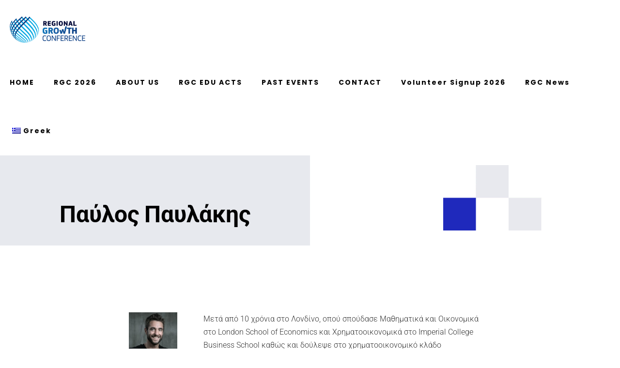

--- FILE ---
content_type: text/html; charset=UTF-8
request_url: https://rgc.gr/%CF%80%CE%B1%CF%8D%CE%BB%CE%BF%CF%82-%CF%80%CE%B1%CF%85%CE%BB%CE%AC%CE%BA%CE%B7%CF%82/
body_size: 140572
content:
<!DOCTYPE html>
<html lang="en-US" class="no-js " itemscope itemtype="https://schema.org/WebPage" >

<head>
    
<!-- Google tag (gtag.js) -->
<script async src="https://www.googletagmanager.com/gtag/js?id=G-WTNEZNZ1TV"></script>
<script>
  window.dataLayer = window.dataLayer || [];
  function gtag(){dataLayer.push(arguments);}
  gtag('js', new Date());

  gtag('config', 'G-WTNEZNZ1TV');
</script>


<meta charset="UTF-8" />
<title>Παύλος Παυλάκης &#8211; RGC</title>
<meta name='robots' content='max-image-preview:large' />
<link rel="alternate" hreflang="en-US" href="https://rgc.gr/%CF%80%CE%B1%CF%8D%CE%BB%CE%BF%CF%82-%CF%80%CE%B1%CF%85%CE%BB%CE%AC%CE%BA%CE%B7%CF%82/"/>
<meta name="format-detection" content="telephone=no">
<meta name="viewport" content="width=device-width, initial-scale=1, maximum-scale=1" />
<link rel='dns-prefetch' href='//fonts.googleapis.com' />
<link rel='dns-prefetch' href='//www.googletagmanager.com' />
<link rel="alternate" type="application/rss+xml" title="RGC &raquo; Feed" href="https://rgc.gr/feed/" />
<link rel="alternate" type="application/rss+xml" title="RGC &raquo; Comments Feed" href="https://rgc.gr/comments/feed/" />
<link rel="alternate" title="oEmbed (JSON)" type="application/json+oembed" href="https://rgc.gr/wp-json/oembed/1.0/embed?url=https%3A%2F%2Frgc.gr%2F%25cf%2580%25ce%25b1%25cf%258d%25ce%25bb%25ce%25bf%25cf%2582-%25cf%2580%25ce%25b1%25cf%2585%25ce%25bb%25ce%25ac%25ce%25ba%25ce%25b7%25cf%2582%2F" />
<link rel="alternate" title="oEmbed (XML)" type="text/xml+oembed" href="https://rgc.gr/wp-json/oembed/1.0/embed?url=https%3A%2F%2Frgc.gr%2F%25cf%2580%25ce%25b1%25cf%258d%25ce%25bb%25ce%25bf%25cf%2582-%25cf%2580%25ce%25b1%25cf%2585%25ce%25bb%25ce%25ac%25ce%25ba%25ce%25b7%25cf%2582%2F&#038;format=xml" />
<style id='wp-img-auto-sizes-contain-inline-css' type='text/css'>
img:is([sizes=auto i],[sizes^="auto," i]){contain-intrinsic-size:3000px 1500px}
/*# sourceURL=wp-img-auto-sizes-contain-inline-css */
</style>
<style id='wp-emoji-styles-inline-css' type='text/css'>

	img.wp-smiley, img.emoji {
		display: inline !important;
		border: none !important;
		box-shadow: none !important;
		height: 1em !important;
		width: 1em !important;
		margin: 0 0.07em !important;
		vertical-align: -0.1em !important;
		background: none !important;
		padding: 0 !important;
	}
/*# sourceURL=wp-emoji-styles-inline-css */
</style>
<style id='classic-theme-styles-inline-css' type='text/css'>
/*! This file is auto-generated */
.wp-block-button__link{color:#fff;background-color:#32373c;border-radius:9999px;box-shadow:none;text-decoration:none;padding:calc(.667em + 2px) calc(1.333em + 2px);font-size:1.125em}.wp-block-file__button{background:#32373c;color:#fff;text-decoration:none}
/*# sourceURL=/wp-includes/css/classic-themes.min.css */
</style>
<style id='global-styles-inline-css' type='text/css'>
:root{--wp--preset--aspect-ratio--square: 1;--wp--preset--aspect-ratio--4-3: 4/3;--wp--preset--aspect-ratio--3-4: 3/4;--wp--preset--aspect-ratio--3-2: 3/2;--wp--preset--aspect-ratio--2-3: 2/3;--wp--preset--aspect-ratio--16-9: 16/9;--wp--preset--aspect-ratio--9-16: 9/16;--wp--preset--color--black: #000000;--wp--preset--color--cyan-bluish-gray: #abb8c3;--wp--preset--color--white: #ffffff;--wp--preset--color--pale-pink: #f78da7;--wp--preset--color--vivid-red: #cf2e2e;--wp--preset--color--luminous-vivid-orange: #ff6900;--wp--preset--color--luminous-vivid-amber: #fcb900;--wp--preset--color--light-green-cyan: #7bdcb5;--wp--preset--color--vivid-green-cyan: #00d084;--wp--preset--color--pale-cyan-blue: #8ed1fc;--wp--preset--color--vivid-cyan-blue: #0693e3;--wp--preset--color--vivid-purple: #9b51e0;--wp--preset--gradient--vivid-cyan-blue-to-vivid-purple: linear-gradient(135deg,rgb(6,147,227) 0%,rgb(155,81,224) 100%);--wp--preset--gradient--light-green-cyan-to-vivid-green-cyan: linear-gradient(135deg,rgb(122,220,180) 0%,rgb(0,208,130) 100%);--wp--preset--gradient--luminous-vivid-amber-to-luminous-vivid-orange: linear-gradient(135deg,rgb(252,185,0) 0%,rgb(255,105,0) 100%);--wp--preset--gradient--luminous-vivid-orange-to-vivid-red: linear-gradient(135deg,rgb(255,105,0) 0%,rgb(207,46,46) 100%);--wp--preset--gradient--very-light-gray-to-cyan-bluish-gray: linear-gradient(135deg,rgb(238,238,238) 0%,rgb(169,184,195) 100%);--wp--preset--gradient--cool-to-warm-spectrum: linear-gradient(135deg,rgb(74,234,220) 0%,rgb(151,120,209) 20%,rgb(207,42,186) 40%,rgb(238,44,130) 60%,rgb(251,105,98) 80%,rgb(254,248,76) 100%);--wp--preset--gradient--blush-light-purple: linear-gradient(135deg,rgb(255,206,236) 0%,rgb(152,150,240) 100%);--wp--preset--gradient--blush-bordeaux: linear-gradient(135deg,rgb(254,205,165) 0%,rgb(254,45,45) 50%,rgb(107,0,62) 100%);--wp--preset--gradient--luminous-dusk: linear-gradient(135deg,rgb(255,203,112) 0%,rgb(199,81,192) 50%,rgb(65,88,208) 100%);--wp--preset--gradient--pale-ocean: linear-gradient(135deg,rgb(255,245,203) 0%,rgb(182,227,212) 50%,rgb(51,167,181) 100%);--wp--preset--gradient--electric-grass: linear-gradient(135deg,rgb(202,248,128) 0%,rgb(113,206,126) 100%);--wp--preset--gradient--midnight: linear-gradient(135deg,rgb(2,3,129) 0%,rgb(40,116,252) 100%);--wp--preset--font-size--small: 13px;--wp--preset--font-size--medium: 20px;--wp--preset--font-size--large: 36px;--wp--preset--font-size--x-large: 42px;--wp--preset--spacing--20: 0.44rem;--wp--preset--spacing--30: 0.67rem;--wp--preset--spacing--40: 1rem;--wp--preset--spacing--50: 1.5rem;--wp--preset--spacing--60: 2.25rem;--wp--preset--spacing--70: 3.38rem;--wp--preset--spacing--80: 5.06rem;--wp--preset--shadow--natural: 6px 6px 9px rgba(0, 0, 0, 0.2);--wp--preset--shadow--deep: 12px 12px 50px rgba(0, 0, 0, 0.4);--wp--preset--shadow--sharp: 6px 6px 0px rgba(0, 0, 0, 0.2);--wp--preset--shadow--outlined: 6px 6px 0px -3px rgb(255, 255, 255), 6px 6px rgb(0, 0, 0);--wp--preset--shadow--crisp: 6px 6px 0px rgb(0, 0, 0);}:where(.is-layout-flex){gap: 0.5em;}:where(.is-layout-grid){gap: 0.5em;}body .is-layout-flex{display: flex;}.is-layout-flex{flex-wrap: wrap;align-items: center;}.is-layout-flex > :is(*, div){margin: 0;}body .is-layout-grid{display: grid;}.is-layout-grid > :is(*, div){margin: 0;}:where(.wp-block-columns.is-layout-flex){gap: 2em;}:where(.wp-block-columns.is-layout-grid){gap: 2em;}:where(.wp-block-post-template.is-layout-flex){gap: 1.25em;}:where(.wp-block-post-template.is-layout-grid){gap: 1.25em;}.has-black-color{color: var(--wp--preset--color--black) !important;}.has-cyan-bluish-gray-color{color: var(--wp--preset--color--cyan-bluish-gray) !important;}.has-white-color{color: var(--wp--preset--color--white) !important;}.has-pale-pink-color{color: var(--wp--preset--color--pale-pink) !important;}.has-vivid-red-color{color: var(--wp--preset--color--vivid-red) !important;}.has-luminous-vivid-orange-color{color: var(--wp--preset--color--luminous-vivid-orange) !important;}.has-luminous-vivid-amber-color{color: var(--wp--preset--color--luminous-vivid-amber) !important;}.has-light-green-cyan-color{color: var(--wp--preset--color--light-green-cyan) !important;}.has-vivid-green-cyan-color{color: var(--wp--preset--color--vivid-green-cyan) !important;}.has-pale-cyan-blue-color{color: var(--wp--preset--color--pale-cyan-blue) !important;}.has-vivid-cyan-blue-color{color: var(--wp--preset--color--vivid-cyan-blue) !important;}.has-vivid-purple-color{color: var(--wp--preset--color--vivid-purple) !important;}.has-black-background-color{background-color: var(--wp--preset--color--black) !important;}.has-cyan-bluish-gray-background-color{background-color: var(--wp--preset--color--cyan-bluish-gray) !important;}.has-white-background-color{background-color: var(--wp--preset--color--white) !important;}.has-pale-pink-background-color{background-color: var(--wp--preset--color--pale-pink) !important;}.has-vivid-red-background-color{background-color: var(--wp--preset--color--vivid-red) !important;}.has-luminous-vivid-orange-background-color{background-color: var(--wp--preset--color--luminous-vivid-orange) !important;}.has-luminous-vivid-amber-background-color{background-color: var(--wp--preset--color--luminous-vivid-amber) !important;}.has-light-green-cyan-background-color{background-color: var(--wp--preset--color--light-green-cyan) !important;}.has-vivid-green-cyan-background-color{background-color: var(--wp--preset--color--vivid-green-cyan) !important;}.has-pale-cyan-blue-background-color{background-color: var(--wp--preset--color--pale-cyan-blue) !important;}.has-vivid-cyan-blue-background-color{background-color: var(--wp--preset--color--vivid-cyan-blue) !important;}.has-vivid-purple-background-color{background-color: var(--wp--preset--color--vivid-purple) !important;}.has-black-border-color{border-color: var(--wp--preset--color--black) !important;}.has-cyan-bluish-gray-border-color{border-color: var(--wp--preset--color--cyan-bluish-gray) !important;}.has-white-border-color{border-color: var(--wp--preset--color--white) !important;}.has-pale-pink-border-color{border-color: var(--wp--preset--color--pale-pink) !important;}.has-vivid-red-border-color{border-color: var(--wp--preset--color--vivid-red) !important;}.has-luminous-vivid-orange-border-color{border-color: var(--wp--preset--color--luminous-vivid-orange) !important;}.has-luminous-vivid-amber-border-color{border-color: var(--wp--preset--color--luminous-vivid-amber) !important;}.has-light-green-cyan-border-color{border-color: var(--wp--preset--color--light-green-cyan) !important;}.has-vivid-green-cyan-border-color{border-color: var(--wp--preset--color--vivid-green-cyan) !important;}.has-pale-cyan-blue-border-color{border-color: var(--wp--preset--color--pale-cyan-blue) !important;}.has-vivid-cyan-blue-border-color{border-color: var(--wp--preset--color--vivid-cyan-blue) !important;}.has-vivid-purple-border-color{border-color: var(--wp--preset--color--vivid-purple) !important;}.has-vivid-cyan-blue-to-vivid-purple-gradient-background{background: var(--wp--preset--gradient--vivid-cyan-blue-to-vivid-purple) !important;}.has-light-green-cyan-to-vivid-green-cyan-gradient-background{background: var(--wp--preset--gradient--light-green-cyan-to-vivid-green-cyan) !important;}.has-luminous-vivid-amber-to-luminous-vivid-orange-gradient-background{background: var(--wp--preset--gradient--luminous-vivid-amber-to-luminous-vivid-orange) !important;}.has-luminous-vivid-orange-to-vivid-red-gradient-background{background: var(--wp--preset--gradient--luminous-vivid-orange-to-vivid-red) !important;}.has-very-light-gray-to-cyan-bluish-gray-gradient-background{background: var(--wp--preset--gradient--very-light-gray-to-cyan-bluish-gray) !important;}.has-cool-to-warm-spectrum-gradient-background{background: var(--wp--preset--gradient--cool-to-warm-spectrum) !important;}.has-blush-light-purple-gradient-background{background: var(--wp--preset--gradient--blush-light-purple) !important;}.has-blush-bordeaux-gradient-background{background: var(--wp--preset--gradient--blush-bordeaux) !important;}.has-luminous-dusk-gradient-background{background: var(--wp--preset--gradient--luminous-dusk) !important;}.has-pale-ocean-gradient-background{background: var(--wp--preset--gradient--pale-ocean) !important;}.has-electric-grass-gradient-background{background: var(--wp--preset--gradient--electric-grass) !important;}.has-midnight-gradient-background{background: var(--wp--preset--gradient--midnight) !important;}.has-small-font-size{font-size: var(--wp--preset--font-size--small) !important;}.has-medium-font-size{font-size: var(--wp--preset--font-size--medium) !important;}.has-large-font-size{font-size: var(--wp--preset--font-size--large) !important;}.has-x-large-font-size{font-size: var(--wp--preset--font-size--x-large) !important;}
:where(.wp-block-post-template.is-layout-flex){gap: 1.25em;}:where(.wp-block-post-template.is-layout-grid){gap: 1.25em;}
:where(.wp-block-term-template.is-layout-flex){gap: 1.25em;}:where(.wp-block-term-template.is-layout-grid){gap: 1.25em;}
:where(.wp-block-columns.is-layout-flex){gap: 2em;}:where(.wp-block-columns.is-layout-grid){gap: 2em;}
:root :where(.wp-block-pullquote){font-size: 1.5em;line-height: 1.6;}
/*# sourceURL=global-styles-inline-css */
</style>
<link rel='stylesheet' id='contact-form-7-css' href='https://rgc.gr/wp-content/plugins/contact-form-7/includes/css/styles.css?ver=6.1.4' type='text/css' media='all' />
<link rel='stylesheet' id='rs-plugin-settings-css' href='https://rgc.gr/wp-content/plugins/revslider/public/assets/css/rs6.css?ver=6.3.3' type='text/css' media='all' />
<style id='rs-plugin-settings-inline-css' type='text/css'>
#rs-demo-id {}
/*# sourceURL=rs-plugin-settings-inline-css */
</style>
<link rel='stylesheet' id='trp-language-switcher-style-css' href='https://rgc.gr/wp-content/plugins/translatepress-multilingual/assets/css/trp-language-switcher.css?ver=3.0.7' type='text/css' media='all' />
<link rel='stylesheet' id='mfn-be-css' href='https://rgc.gr/wp-content/themes/betheme/css/be.css?ver=27.5.11' type='text/css' media='all' />
<link rel='stylesheet' id='mfn-animations-css' href='https://rgc.gr/wp-content/themes/betheme/assets/animations/animations.min.css?ver=27.5.11' type='text/css' media='all' />
<link rel='stylesheet' id='mfn-font-awesome-css' href='https://rgc.gr/wp-content/themes/betheme/fonts/fontawesome/fontawesome.css?ver=27.5.11' type='text/css' media='all' />
<link rel='stylesheet' id='mfn-jplayer-css' href='https://rgc.gr/wp-content/themes/betheme/assets/jplayer/css/jplayer.blue.monday.min.css?ver=27.5.11' type='text/css' media='all' />
<link rel='stylesheet' id='mfn-responsive-css' href='https://rgc.gr/wp-content/themes/betheme/css/responsive.css?ver=27.5.11' type='text/css' media='all' />
<link rel='stylesheet' id='mfn-fonts-css' href='https://fonts.googleapis.com/css?family=Poppins%3A1%2C300%2C400%2C400italic%2C500%2C700%2C700italic&#038;display=swap&#038;ver=6.9' type='text/css' media='all' />
<link rel='stylesheet' id='elementor-icons-css' href='https://rgc.gr/wp-content/plugins/elementor/assets/lib/eicons/css/elementor-icons.min.css?ver=5.45.0' type='text/css' media='all' />
<link rel='stylesheet' id='elementor-frontend-css' href='https://rgc.gr/wp-content/plugins/elementor/assets/css/frontend.min.css?ver=3.34.1' type='text/css' media='all' />
<link rel='stylesheet' id='elementor-post-350-css' href='https://rgc.gr/wp-content/uploads/elementor/css/post-350.css?ver=1768897570' type='text/css' media='all' />
<link rel='stylesheet' id='font-awesome-5-all-css' href='https://rgc.gr/wp-content/plugins/elementor/assets/lib/font-awesome/css/all.min.css?ver=3.34.1' type='text/css' media='all' />
<link rel='stylesheet' id='font-awesome-4-shim-css' href='https://rgc.gr/wp-content/plugins/elementor/assets/lib/font-awesome/css/v4-shims.min.css?ver=3.34.1' type='text/css' media='all' />
<link rel='stylesheet' id='widget-image-css' href='https://rgc.gr/wp-content/plugins/elementor/assets/css/widget-image.min.css?ver=3.34.1' type='text/css' media='all' />
<link rel='stylesheet' id='e-animation-fadeInUp-css' href='https://rgc.gr/wp-content/plugins/elementor/assets/lib/animations/styles/fadeInUp.min.css?ver=3.34.1' type='text/css' media='all' />
<link rel='stylesheet' id='widget-spacer-css' href='https://rgc.gr/wp-content/plugins/elementor/assets/css/widget-spacer.min.css?ver=3.34.1' type='text/css' media='all' />
<link rel='stylesheet' id='elementor-post-13238-css' href='https://rgc.gr/wp-content/uploads/elementor/css/post-13238.css?ver=1768898256' type='text/css' media='all' />
<style id='mfn-dynamic-inline-css' type='text/css'>
html{background-color:#ffffff}#Wrapper,#Content,.mfn-popup .mfn-popup-content,.mfn-off-canvas-sidebar .mfn-off-canvas-content-wrapper,.mfn-cart-holder,.mfn-header-login,#Top_bar .search_wrapper,#Top_bar .top_bar_right .mfn-live-search-box,.column_livesearch .mfn-live-search-wrapper,.column_livesearch .mfn-live-search-box{background-color:#ffffff}.layout-boxed.mfn-bebuilder-header.mfn-ui #Wrapper .mfn-only-sample-content{background-color:#ffffff}body:not(.template-slider) #Header{min-height:0px}body.header-below:not(.template-slider) #Header{padding-top:0px}#Subheader{padding:70px 0}#Footer .widgets_wrapper{padding:70px 0}.elementor-page.elementor-default #Content .the_content .section_wrapper{max-width:100%}.elementor-page.elementor-default #Content .section.the_content{width:100%}.elementor-page.elementor-default #Content .section_wrapper .the_content_wrapper{margin-left:0;margin-right:0;width:100%}body,span.date_label,.timeline_items li h3 span,input[type="date"],input[type="text"],input[type="password"],input[type="tel"],input[type="email"],input[type="url"],textarea,select,.offer_li .title h3,.mfn-menu-item-megamenu{font-family:"Poppins",-apple-system,BlinkMacSystemFont,"Segoe UI",Roboto,Oxygen-Sans,Ubuntu,Cantarell,"Helvetica Neue",sans-serif}.lead,.big{font-family:"Poppins",-apple-system,BlinkMacSystemFont,"Segoe UI",Roboto,Oxygen-Sans,Ubuntu,Cantarell,"Helvetica Neue",sans-serif}#menu > ul > li > a,#overlay-menu ul li a{font-family:"Poppins",-apple-system,BlinkMacSystemFont,"Segoe UI",Roboto,Oxygen-Sans,Ubuntu,Cantarell,"Helvetica Neue",sans-serif}#Subheader .title{font-family:"Poppins",-apple-system,BlinkMacSystemFont,"Segoe UI",Roboto,Oxygen-Sans,Ubuntu,Cantarell,"Helvetica Neue",sans-serif}h1,h2,h3,h4,.text-logo #logo{font-family:"Poppins",-apple-system,BlinkMacSystemFont,"Segoe UI",Roboto,Oxygen-Sans,Ubuntu,Cantarell,"Helvetica Neue",sans-serif}h5,h6{font-family:"Poppins",-apple-system,BlinkMacSystemFont,"Segoe UI",Roboto,Oxygen-Sans,Ubuntu,Cantarell,"Helvetica Neue",sans-serif}blockquote{font-family:"Poppins",-apple-system,BlinkMacSystemFont,"Segoe UI",Roboto,Oxygen-Sans,Ubuntu,Cantarell,"Helvetica Neue",sans-serif}.chart_box .chart .num,.counter .desc_wrapper .number-wrapper,.how_it_works .image .number,.pricing-box .plan-header .price,.quick_fact .number-wrapper,.woocommerce .product div.entry-summary .price{font-family:"Poppins",-apple-system,BlinkMacSystemFont,"Segoe UI",Roboto,Oxygen-Sans,Ubuntu,Cantarell,"Helvetica Neue",sans-serif}body,.mfn-menu-item-megamenu{font-size:15px;line-height:27px;font-weight:400;letter-spacing:0px}.lead,.big{font-size:16px;line-height:28px;font-weight:400;letter-spacing:0px}#menu > ul > li > a,#overlay-menu ul li a{font-size:14px;font-weight:600;letter-spacing:2px}#overlay-menu ul li a{line-height:21px}#Subheader .title{font-size:48px;line-height:58px;font-weight:400;letter-spacing:0px}h1,.text-logo #logo{font-size:48px;line-height:50px;font-weight:700;letter-spacing:0px}h2{font-size:48px;line-height:58px;font-weight:700;letter-spacing:0px}h3,.woocommerce ul.products li.product h3,.woocommerce #customer_login h2{font-size:36px;line-height:46px;font-weight:700;letter-spacing:0px}h4,.woocommerce .woocommerce-order-details__title,.woocommerce .wc-bacs-bank-details-heading,.woocommerce .woocommerce-customer-details h2{font-size:20px;line-height:30px;font-weight:700;letter-spacing:0px}h5{font-size:18px;line-height:28px;font-weight:300;letter-spacing:0px}h6{font-size:12px;line-height:19px;font-weight:600;letter-spacing:3px}#Intro .intro-title{font-size:70px;line-height:70px;font-weight:400;letter-spacing:0px}@media only screen and (min-width:768px) and (max-width:959px){body,.mfn-menu-item-megamenu{font-size:13px;line-height:23px;font-weight:400;letter-spacing:0px}.lead,.big{font-size:14px;line-height:24px;font-weight:400;letter-spacing:0px}#menu > ul > li > a,#overlay-menu ul li a{font-size:13px;font-weight:600;letter-spacing:2px}#overlay-menu ul li a{line-height:19.5px}#Subheader .title{font-size:41px;line-height:49px;font-weight:400;letter-spacing:0px}h1,.text-logo #logo{font-size:41px;line-height:43px;font-weight:700;letter-spacing:0px}h2{font-size:41px;line-height:49px;font-weight:700;letter-spacing:0px}h3,.woocommerce ul.products li.product h3,.woocommerce #customer_login h2{font-size:31px;line-height:39px;font-weight:700;letter-spacing:0px}h4,.woocommerce .woocommerce-order-details__title,.woocommerce .wc-bacs-bank-details-heading,.woocommerce .woocommerce-customer-details h2{font-size:17px;line-height:26px;font-weight:700;letter-spacing:0px}h5{font-size:15px;line-height:24px;font-weight:300;letter-spacing:0px}h6{font-size:13px;line-height:19px;font-weight:600;letter-spacing:3px}#Intro .intro-title{font-size:60px;line-height:60px;font-weight:400;letter-spacing:0px}blockquote{font-size:15px}.chart_box .chart .num{font-size:45px;line-height:45px}.counter .desc_wrapper .number-wrapper{font-size:45px;line-height:45px}.counter .desc_wrapper .title{font-size:14px;line-height:18px}.faq .question .title{font-size:14px}.fancy_heading .title{font-size:38px;line-height:38px}.offer .offer_li .desc_wrapper .title h3{font-size:32px;line-height:32px}.offer_thumb_ul li.offer_thumb_li .desc_wrapper .title h3{font-size:32px;line-height:32px}.pricing-box .plan-header h2{font-size:27px;line-height:27px}.pricing-box .plan-header .price > span{font-size:40px;line-height:40px}.pricing-box .plan-header .price sup.currency{font-size:18px;line-height:18px}.pricing-box .plan-header .price sup.period{font-size:14px;line-height:14px}.quick_fact .number-wrapper{font-size:80px;line-height:80px}.trailer_box .desc h2{font-size:27px;line-height:27px}.widget > h3{font-size:17px;line-height:20px}}@media only screen and (min-width:480px) and (max-width:767px){body,.mfn-menu-item-megamenu{font-size:13px;line-height:20px;font-weight:400;letter-spacing:0px}.lead,.big{font-size:13px;line-height:21px;font-weight:400;letter-spacing:0px}#menu > ul > li > a,#overlay-menu ul li a{font-size:13px;font-weight:600;letter-spacing:2px}#overlay-menu ul li a{line-height:19.5px}#Subheader .title{font-size:36px;line-height:44px;font-weight:400;letter-spacing:0px}h1,.text-logo #logo{font-size:36px;line-height:38px;font-weight:700;letter-spacing:0px}h2{font-size:36px;line-height:44px;font-weight:700;letter-spacing:0px}h3,.woocommerce ul.products li.product h3,.woocommerce #customer_login h2{font-size:27px;line-height:35px;font-weight:700;letter-spacing:0px}h4,.woocommerce .woocommerce-order-details__title,.woocommerce .wc-bacs-bank-details-heading,.woocommerce .woocommerce-customer-details h2{font-size:15px;line-height:23px;font-weight:700;letter-spacing:0px}h5{font-size:14px;line-height:21px;font-weight:300;letter-spacing:0px}h6{font-size:13px;line-height:19px;font-weight:600;letter-spacing:2px}#Intro .intro-title{font-size:53px;line-height:53px;font-weight:400;letter-spacing:0px}blockquote{font-size:14px}.chart_box .chart .num{font-size:40px;line-height:40px}.counter .desc_wrapper .number-wrapper{font-size:40px;line-height:40px}.counter .desc_wrapper .title{font-size:13px;line-height:16px}.faq .question .title{font-size:13px}.fancy_heading .title{font-size:34px;line-height:34px}.offer .offer_li .desc_wrapper .title h3{font-size:28px;line-height:28px}.offer_thumb_ul li.offer_thumb_li .desc_wrapper .title h3{font-size:28px;line-height:28px}.pricing-box .plan-header h2{font-size:24px;line-height:24px}.pricing-box .plan-header .price > span{font-size:34px;line-height:34px}.pricing-box .plan-header .price sup.currency{font-size:16px;line-height:16px}.pricing-box .plan-header .price sup.period{font-size:13px;line-height:13px}.quick_fact .number-wrapper{font-size:70px;line-height:70px}.trailer_box .desc h2{font-size:24px;line-height:24px}.widget > h3{font-size:16px;line-height:19px}}@media only screen and (max-width:479px){body,.mfn-menu-item-megamenu{font-size:13px;line-height:19px;font-weight:400;letter-spacing:0px}.lead,.big{font-size:13px;line-height:19px;font-weight:400;letter-spacing:0px}#menu > ul > li > a,#overlay-menu ul li a{font-size:13px;font-weight:600;letter-spacing:1px}#overlay-menu ul li a{line-height:19.5px}#Subheader .title{font-size:29px;line-height:35px;font-weight:400;letter-spacing:0px}h1,.text-logo #logo{font-size:29px;line-height:30px;font-weight:700;letter-spacing:0px}h2{font-size:29px;line-height:35px;font-weight:700;letter-spacing:0px}h3,.woocommerce ul.products li.product h3,.woocommerce #customer_login h2{font-size:22px;line-height:28px;font-weight:700;letter-spacing:0px}h4,.woocommerce .woocommerce-order-details__title,.woocommerce .wc-bacs-bank-details-heading,.woocommerce .woocommerce-customer-details h2{font-size:13px;line-height:19px;font-weight:700;letter-spacing:0px}h5{font-size:13px;line-height:19px;font-weight:300;letter-spacing:0px}h6{font-size:13px;line-height:19px;font-weight:600;letter-spacing:2px}#Intro .intro-title{font-size:42px;line-height:42px;font-weight:400;letter-spacing:0px}blockquote{font-size:13px}.chart_box .chart .num{font-size:35px;line-height:35px}.counter .desc_wrapper .number-wrapper{font-size:35px;line-height:35px}.counter .desc_wrapper .title{font-size:13px;line-height:26px}.faq .question .title{font-size:13px}.fancy_heading .title{font-size:30px;line-height:30px}.offer .offer_li .desc_wrapper .title h3{font-size:26px;line-height:26px}.offer_thumb_ul li.offer_thumb_li .desc_wrapper .title h3{font-size:26px;line-height:26px}.pricing-box .plan-header h2{font-size:21px;line-height:21px}.pricing-box .plan-header .price > span{font-size:32px;line-height:32px}.pricing-box .plan-header .price sup.currency{font-size:14px;line-height:14px}.pricing-box .plan-header .price sup.period{font-size:13px;line-height:13px}.quick_fact .number-wrapper{font-size:60px;line-height:60px}.trailer_box .desc h2{font-size:21px;line-height:21px}.widget > h3{font-size:15px;line-height:18px}}.with_aside .sidebar.columns{width:23%}.with_aside .sections_group{width:77%}.aside_both .sidebar.columns{width:18%}.aside_both .sidebar.sidebar-1{margin-left:-82%}.aside_both .sections_group{width:64%;margin-left:18%}@media only screen and (min-width:1240px){#Wrapper,.with_aside .content_wrapper{max-width:1100px}body.layout-boxed.mfn-header-scrolled .mfn-header-tmpl.mfn-sticky-layout-width{max-width:1100px;left:0;right:0;margin-left:auto;margin-right:auto}body.layout-boxed:not(.mfn-header-scrolled) .mfn-header-tmpl.mfn-header-layout-width,body.layout-boxed .mfn-header-tmpl.mfn-header-layout-width:not(.mfn-hasSticky){max-width:1100px;left:0;right:0;margin-left:auto;margin-right:auto}body.layout-boxed.mfn-bebuilder-header.mfn-ui .mfn-only-sample-content{max-width:1100px;margin-left:auto;margin-right:auto}.section_wrapper,.container{max-width:1080px}.layout-boxed.header-boxed #Top_bar.is-sticky{max-width:1100px}}@media only screen and (max-width:767px){#Wrapper{max-width:calc(100% - 67px)}.content_wrapper .section_wrapper,.container,.four.columns .widget-area{max-width:550px !important;padding-left:33px;padding-right:33px}}body{--mfn-button-font-family:inherit;--mfn-button-font-size:15px;--mfn-button-font-weight:400;--mfn-button-font-style:inherit;--mfn-button-letter-spacing:0px;--mfn-button-padding:16px 20px 16px 20px;--mfn-button-border-width:0px;--mfn-button-border-radius:0px;--mfn-button-gap:10px;--mfn-button-transition:0.2s;--mfn-button-color:#747474;--mfn-button-color-hover:#747474;--mfn-button-bg:#f7f7f7;--mfn-button-bg-hover:#eaeaea;--mfn-button-border-color:transparent;--mfn-button-border-color-hover:transparent;--mfn-button-icon-color:#747474;--mfn-button-icon-color-hover:#747474;--mfn-button-box-shadow:unset;--mfn-button-theme-color:#ffffff;--mfn-button-theme-color-hover:#ffffff;--mfn-button-theme-bg:#0a1237;--mfn-button-theme-bg-hover:#00052a;--mfn-button-theme-border-color:transparent;--mfn-button-theme-border-color-hover:transparent;--mfn-button-theme-icon-color:#ffffff;--mfn-button-theme-icon-color-hover:#ffffff;--mfn-button-theme-box-shadow:unset;--mfn-button-shop-color:#ffffff;--mfn-button-shop-color-hover:#ffffff;--mfn-button-shop-bg:#0a1237;--mfn-button-shop-bg-hover:#00052a;--mfn-button-shop-border-color:transparent;--mfn-button-shop-border-color-hover:transparent;--mfn-button-shop-icon-color:#626262;--mfn-button-shop-icon-color-hover:#626262;--mfn-button-shop-box-shadow:unset;--mfn-button-action-color:#ffffff;--mfn-button-action-color-hover:#ffffff;--mfn-button-action-bg:#000000;--mfn-button-action-bg-hover:#000000;--mfn-button-action-border-color:transparent;--mfn-button-action-border-color-hover:transparent;--mfn-button-action-icon-color:#ffffff;--mfn-button-action-icon-color-hover:#ffffff;--mfn-button-action-box-shadow:unset}@media only screen and (max-width:959px){body{}}@media only screen and (max-width:768px){body{}}#Top_bar #logo,.header-fixed #Top_bar #logo,.header-plain #Top_bar #logo,.header-transparent #Top_bar #logo{height:90px;line-height:90px;padding:15px 0}.logo-overflow #Top_bar:not(.is-sticky) .logo{height:120px}#Top_bar .menu > li > a{padding:30px 0}.menu-highlight:not(.header-creative) #Top_bar .menu > li > a{margin:35px 0}.header-plain:not(.menu-highlight) #Top_bar .menu > li > a span:not(.description){line-height:120px}.header-fixed #Top_bar .menu > li > a{padding:45px 0}@media only screen and (max-width:767px){.mobile-header-mini #Top_bar #logo{height:50px!important;line-height:50px!important;margin:5px 0}}#Top_bar #logo img.svg{width:100px}.image_frame,.wp-caption{border-width:0px}.alert{border-radius:0px}#Top_bar .top_bar_right .top-bar-right-input input{width:200px}.mfn-live-search-box .mfn-live-search-list{max-height:300px}input[type="date"],input[type="email"],input[type="number"],input[type="password"],input[type="search"],input[type="tel"],input[type="text"],input[type="url"],select,textarea,.woocommerce .quantity input.qty{border-width:0 0 1px 0;box-shadow:unset;resize:none}.select2-container--default .select2-selection--single,.select2-dropdown,.select2-container--default.select2-container--open .select2-selection--single{border-width:0 0 1px 0}#Side_slide{right:-250px;width:250px}#Side_slide.left{left:-250px}.blog-teaser li .desc-wrapper .desc{background-position-y:-1px}.mfn-free-delivery-info{--mfn-free-delivery-bar:#0a1237;--mfn-free-delivery-bg:rgba(0,0,0,0.1);--mfn-free-delivery-achieved:#0a1237}@media only screen and ( max-width:767px ){#Subheader{padding:80px 0}}@media only screen and (min-width:1240px){body:not(.header-simple) #Top_bar #menu{display:block!important}.tr-menu #Top_bar #menu{background:none!important}#Top_bar .menu > li > ul.mfn-megamenu > li{float:left}#Top_bar .menu > li > ul.mfn-megamenu > li.mfn-megamenu-cols-1{width:100%}#Top_bar .menu > li > ul.mfn-megamenu > li.mfn-megamenu-cols-2{width:50%}#Top_bar .menu > li > ul.mfn-megamenu > li.mfn-megamenu-cols-3{width:33.33%}#Top_bar .menu > li > ul.mfn-megamenu > li.mfn-megamenu-cols-4{width:25%}#Top_bar .menu > li > ul.mfn-megamenu > li.mfn-megamenu-cols-5{width:20%}#Top_bar .menu > li > ul.mfn-megamenu > li.mfn-megamenu-cols-6{width:16.66%}#Top_bar .menu > li > ul.mfn-megamenu > li > ul{display:block!important;position:inherit;left:auto;top:auto;border-width:0 1px 0 0}#Top_bar .menu > li > ul.mfn-megamenu > li:last-child > ul{border:0}#Top_bar .menu > li > ul.mfn-megamenu > li > ul li{width:auto}#Top_bar .menu > li > ul.mfn-megamenu a.mfn-megamenu-title{text-transform:uppercase;font-weight:400;background:none}#Top_bar .menu > li > ul.mfn-megamenu a .menu-arrow{display:none}.menuo-right #Top_bar .menu > li > ul.mfn-megamenu{left:0;width:98%!important;margin:0 1%;padding:20px 0}.menuo-right #Top_bar .menu > li > ul.mfn-megamenu-bg{box-sizing:border-box}#Top_bar .menu > li > ul.mfn-megamenu-bg{padding:20px 166px 20px 20px;background-repeat:no-repeat;background-position:right bottom}.rtl #Top_bar .menu > li > ul.mfn-megamenu-bg{padding-left:166px;padding-right:20px;background-position:left bottom}#Top_bar .menu > li > ul.mfn-megamenu-bg > li{background:none}#Top_bar .menu > li > ul.mfn-megamenu-bg > li a{border:none}#Top_bar .menu > li > ul.mfn-megamenu-bg > li > ul{background:none!important;-webkit-box-shadow:0 0 0 0;-moz-box-shadow:0 0 0 0;box-shadow:0 0 0 0}.mm-vertical #Top_bar .container{position:relative}.mm-vertical #Top_bar .top_bar_left{position:static}.mm-vertical #Top_bar .menu > li ul{box-shadow:0 0 0 0 transparent!important;background-image:none}.mm-vertical #Top_bar .menu > li > ul.mfn-megamenu{padding:20px 0}.mm-vertical.header-plain #Top_bar .menu > li > ul.mfn-megamenu{width:100%!important;margin:0}.mm-vertical #Top_bar .menu > li > ul.mfn-megamenu > li{display:table-cell;float:none!important;width:10%;padding:0 15px;border-right:1px solid rgba(0,0,0,0.05)}.mm-vertical #Top_bar .menu > li > ul.mfn-megamenu > li:last-child{border-right-width:0}.mm-vertical #Top_bar .menu > li > ul.mfn-megamenu > li.hide-border{border-right-width:0}.mm-vertical #Top_bar .menu > li > ul.mfn-megamenu > li a{border-bottom-width:0;padding:9px 15px;line-height:120%}.mm-vertical #Top_bar .menu > li > ul.mfn-megamenu a.mfn-megamenu-title{font-weight:700}.rtl .mm-vertical #Top_bar .menu > li > ul.mfn-megamenu > li:first-child{border-right-width:0}.rtl .mm-vertical #Top_bar .menu > li > ul.mfn-megamenu > li:last-child{border-right-width:1px}body.header-shop #Top_bar #menu{display:flex!important;background-color:transparent}.header-shop #Top_bar.is-sticky .top_bar_row_second{display:none}.header-plain:not(.menuo-right) #Header .top_bar_left{width:auto!important}.header-stack.header-center #Top_bar #menu{display:inline-block!important}.header-simple #Top_bar #menu{display:none;height:auto;width:300px;bottom:auto;top:100%;right:1px;position:absolute;margin:0}.header-simple #Header a.responsive-menu-toggle{display:block;right:10px}.header-simple #Top_bar #menu > ul{width:100%;float:left}.header-simple #Top_bar #menu ul li{width:100%;padding-bottom:0;border-right:0;position:relative}.header-simple #Top_bar #menu ul li a{padding:0 20px;margin:0;display:block;height:auto;line-height:normal;border:none}.header-simple #Top_bar #menu ul li a:not(.menu-toggle):after{display:none}.header-simple #Top_bar #menu ul li a span{border:none;line-height:44px;display:inline;padding:0}.header-simple #Top_bar #menu ul li.submenu .menu-toggle{display:block;position:absolute;right:0;top:0;width:44px;height:44px;line-height:44px;font-size:30px;font-weight:300;text-align:center;cursor:pointer;color:#444;opacity:0.33;transform:unset}.header-simple #Top_bar #menu ul li.submenu .menu-toggle:after{content:"+";position:static}.header-simple #Top_bar #menu ul li.hover > .menu-toggle:after{content:"-"}.header-simple #Top_bar #menu ul li.hover a{border-bottom:0}.header-simple #Top_bar #menu ul.mfn-megamenu li .menu-toggle{display:none}.header-simple #Top_bar #menu ul li ul{position:relative!important;left:0!important;top:0;padding:0;margin:0!important;width:auto!important;background-image:none}.header-simple #Top_bar #menu ul li ul li{width:100%!important;display:block;padding:0}.header-simple #Top_bar #menu ul li ul li a{padding:0 20px 0 30px}.header-simple #Top_bar #menu ul li ul li a .menu-arrow{display:none}.header-simple #Top_bar #menu ul li ul li a span{padding:0}.header-simple #Top_bar #menu ul li ul li a span:after{display:none!important}.header-simple #Top_bar .menu > li > ul.mfn-megamenu a.mfn-megamenu-title{text-transform:uppercase;font-weight:400}.header-simple #Top_bar .menu > li > ul.mfn-megamenu > li > ul{display:block!important;position:inherit;left:auto;top:auto}.header-simple #Top_bar #menu ul li ul li ul{border-left:0!important;padding:0;top:0}.header-simple #Top_bar #menu ul li ul li ul li a{padding:0 20px 0 40px}.rtl.header-simple #Top_bar #menu{left:1px;right:auto}.rtl.header-simple #Top_bar a.responsive-menu-toggle{left:10px;right:auto}.rtl.header-simple #Top_bar #menu ul li.submenu .menu-toggle{left:0;right:auto}.rtl.header-simple #Top_bar #menu ul li ul{left:auto!important;right:0!important}.rtl.header-simple #Top_bar #menu ul li ul li a{padding:0 30px 0 20px}.rtl.header-simple #Top_bar #menu ul li ul li ul li a{padding:0 40px 0 20px}.menu-highlight #Top_bar .menu > li{margin:0 2px}.menu-highlight:not(.header-creative) #Top_bar .menu > li > a{padding:0;-webkit-border-radius:5px;border-radius:5px}.menu-highlight #Top_bar .menu > li > a:after{display:none}.menu-highlight #Top_bar .menu > li > a span:not(.description){line-height:50px}.menu-highlight #Top_bar .menu > li > a span.description{display:none}.menu-highlight.header-stack #Top_bar .menu > li > a{margin:10px 0!important}.menu-highlight.header-stack #Top_bar .menu > li > a span:not(.description){line-height:40px}.menu-highlight.header-simple #Top_bar #menu ul li,.menu-highlight.header-creative #Top_bar #menu ul li{margin:0}.menu-highlight.header-simple #Top_bar #menu ul li > a,.menu-highlight.header-creative #Top_bar #menu ul li > a{-webkit-border-radius:0;border-radius:0}.menu-highlight:not(.header-fixed):not(.header-simple) #Top_bar.is-sticky .menu > li > a{margin:10px 0!important;padding:5px 0!important}.menu-highlight:not(.header-fixed):not(.header-simple) #Top_bar.is-sticky .menu > li > a span{line-height:30px!important}.header-modern.menu-highlight.menuo-right .menu_wrapper{margin-right:20px}.menu-line-below #Top_bar .menu > li > a:not(.menu-toggle):after{top:auto;bottom:-4px}.menu-line-below #Top_bar.is-sticky .menu > li > a:not(.menu-toggle):after{top:auto;bottom:-4px}.menu-line-below-80 #Top_bar:not(.is-sticky) .menu > li > a:not(.menu-toggle):after{height:4px;left:10%;top:50%;margin-top:20px;width:80%}.menu-line-below-80-1 #Top_bar:not(.is-sticky) .menu > li > a:not(.menu-toggle):after{height:1px;left:10%;top:50%;margin-top:20px;width:80%}.menu-link-color #Top_bar .menu > li > a:not(.menu-toggle):after{display:none!important}.menu-arrow-top #Top_bar .menu > li > a:after{background:none repeat scroll 0 0 rgba(0,0,0,0)!important;border-color:#ccc transparent transparent;border-style:solid;border-width:7px 7px 0;display:block;height:0;left:50%;margin-left:-7px;top:0!important;width:0}.menu-arrow-top #Top_bar.is-sticky .menu > li > a:after{top:0!important}.menu-arrow-bottom #Top_bar .menu > li > a:after{background:none!important;border-color:transparent transparent #ccc;border-style:solid;border-width:0 7px 7px;display:block;height:0;left:50%;margin-left:-7px;top:auto;bottom:0;width:0}.menu-arrow-bottom #Top_bar.is-sticky .menu > li > a:after{top:auto;bottom:0}.menuo-no-borders #Top_bar .menu > li > a span{border-width:0!important}.menuo-no-borders #Header_creative #Top_bar .menu > li > a span{border-bottom-width:0}.menuo-no-borders.header-plain #Top_bar a#header_cart,.menuo-no-borders.header-plain #Top_bar a#search_button,.menuo-no-borders.header-plain #Top_bar .wpml-languages,.menuo-no-borders.header-plain #Top_bar a.action_button{border-width:0}.menuo-right #Top_bar .menu_wrapper{float:right}.menuo-right.header-stack:not(.header-center) #Top_bar .menu_wrapper{margin-right:150px}body.header-creative{padding-left:50px}body.header-creative.header-open{padding-left:250px}body.error404,body.under-construction,body.elementor-maintenance-mode,body.template-blank,body.under-construction.header-rtl.header-creative.header-open{padding-left:0!important;padding-right:0!important}.header-creative.footer-fixed #Footer,.header-creative.footer-sliding #Footer,.header-creative.footer-stick #Footer.is-sticky{box-sizing:border-box;padding-left:50px}.header-open.footer-fixed #Footer,.header-open.footer-sliding #Footer,.header-creative.footer-stick #Footer.is-sticky{padding-left:250px}.header-rtl.header-creative.footer-fixed #Footer,.header-rtl.header-creative.footer-sliding #Footer,.header-rtl.header-creative.footer-stick #Footer.is-sticky{padding-left:0;padding-right:50px}.header-rtl.header-open.footer-fixed #Footer,.header-rtl.header-open.footer-sliding #Footer,.header-rtl.header-creative.footer-stick #Footer.is-sticky{padding-right:250px}#Header_creative{background-color:#fff;position:fixed;width:250px;height:100%;left:-200px;top:0;z-index:9002;-webkit-box-shadow:2px 0 4px 2px rgba(0,0,0,.15);box-shadow:2px 0 4px 2px rgba(0,0,0,.15)}#Header_creative .container{width:100%}#Header_creative .creative-wrapper{opacity:0;margin-right:50px}#Header_creative a.creative-menu-toggle{display:block;width:34px;height:34px;line-height:34px;font-size:22px;text-align:center;position:absolute;top:10px;right:8px;border-radius:3px}.admin-bar #Header_creative a.creative-menu-toggle{top:42px}#Header_creative #Top_bar{position:static;width:100%}#Header_creative #Top_bar .top_bar_left{width:100%!important;float:none}#Header_creative #Top_bar .logo{float:none;text-align:center;margin:15px 0}#Header_creative #Top_bar #menu{background-color:transparent}#Header_creative #Top_bar .menu_wrapper{float:none;margin:0 0 30px}#Header_creative #Top_bar .menu > li{width:100%;float:none;position:relative}#Header_creative #Top_bar .menu > li > a{padding:0;text-align:center}#Header_creative #Top_bar .menu > li > a:after{display:none}#Header_creative #Top_bar .menu > li > a span{border-right:0;border-bottom-width:1px;line-height:38px}#Header_creative #Top_bar .menu li ul{left:100%;right:auto;top:0;box-shadow:2px 2px 2px 0 rgba(0,0,0,0.03);-webkit-box-shadow:2px 2px 2px 0 rgba(0,0,0,0.03)}#Header_creative #Top_bar .menu > li > ul.mfn-megamenu{margin:0;width:700px!important}#Header_creative #Top_bar .menu > li > ul.mfn-megamenu > li > ul{left:0}#Header_creative #Top_bar .menu li ul li a{padding-top:9px;padding-bottom:8px}#Header_creative #Top_bar .menu li ul li ul{top:0}#Header_creative #Top_bar .menu > li > a span.description{display:block;font-size:13px;line-height:28px!important;clear:both}.menuo-arrows #Top_bar .menu > li.submenu > a > span:after{content:unset!important}#Header_creative #Top_bar .top_bar_right{width:100%!important;float:left;height:auto;margin-bottom:35px;text-align:center;padding:0 20px;top:0;-webkit-box-sizing:border-box;-moz-box-sizing:border-box;box-sizing:border-box}#Header_creative #Top_bar .top_bar_right:before{content:none}#Header_creative #Top_bar .top_bar_right .top_bar_right_wrapper{flex-wrap:wrap;justify-content:center}#Header_creative #Top_bar .top_bar_right .top-bar-right-icon,#Header_creative #Top_bar .top_bar_right .wpml-languages,#Header_creative #Top_bar .top_bar_right .top-bar-right-button,#Header_creative #Top_bar .top_bar_right .top-bar-right-input{min-height:30px;margin:5px}#Header_creative #Top_bar .search_wrapper{left:100%;top:auto}#Header_creative #Top_bar .banner_wrapper{display:block;text-align:center}#Header_creative #Top_bar .banner_wrapper img{max-width:100%;height:auto;display:inline-block}#Header_creative #Action_bar{display:none;position:absolute;bottom:0;top:auto;clear:both;padding:0 20px;box-sizing:border-box}#Header_creative #Action_bar .contact_details{width:100%;text-align:center;margin-bottom:20px}#Header_creative #Action_bar .contact_details li{padding:0}#Header_creative #Action_bar .social{float:none;text-align:center;padding:5px 0 15px}#Header_creative #Action_bar .social li{margin-bottom:2px}#Header_creative #Action_bar .social-menu{float:none;text-align:center}#Header_creative #Action_bar .social-menu li{border-color:rgba(0,0,0,.1)}#Header_creative .social li a{color:rgba(0,0,0,.5)}#Header_creative .social li a:hover{color:#000}#Header_creative .creative-social{position:absolute;bottom:10px;right:0;width:50px}#Header_creative .creative-social li{display:block;float:none;width:100%;text-align:center;margin-bottom:5px}.header-creative .fixed-nav.fixed-nav-prev{margin-left:50px}.header-creative.header-open .fixed-nav.fixed-nav-prev{margin-left:250px}.menuo-last #Header_creative #Top_bar .menu li.last ul{top:auto;bottom:0}.header-open #Header_creative{left:0}.header-open #Header_creative .creative-wrapper{opacity:1;margin:0!important}.header-open #Header_creative .creative-menu-toggle,.header-open #Header_creative .creative-social{display:none}.header-open #Header_creative #Action_bar{display:block}body.header-rtl.header-creative{padding-left:0;padding-right:50px}.header-rtl #Header_creative{left:auto;right:-200px}.header-rtl #Header_creative .creative-wrapper{margin-left:50px;margin-right:0}.header-rtl #Header_creative a.creative-menu-toggle{left:8px;right:auto}.header-rtl #Header_creative .creative-social{left:0;right:auto}.header-rtl #Footer #back_to_top.sticky{right:125px}.header-rtl #popup_contact{right:70px}.header-rtl #Header_creative #Top_bar .menu li ul{left:auto;right:100%}.header-rtl #Header_creative #Top_bar .search_wrapper{left:auto;right:100%}.header-rtl .fixed-nav.fixed-nav-prev{margin-left:0!important}.header-rtl .fixed-nav.fixed-nav-next{margin-right:50px}body.header-rtl.header-creative.header-open{padding-left:0;padding-right:250px!important}.header-rtl.header-open #Header_creative{left:auto;right:0}.header-rtl.header-open #Footer #back_to_top.sticky{right:325px}.header-rtl.header-open #popup_contact{right:270px}.header-rtl.header-open .fixed-nav.fixed-nav-next{margin-right:250px}#Header_creative.active{left:-1px}.header-rtl #Header_creative.active{left:auto;right:-1px}#Header_creative.active .creative-wrapper{opacity:1;margin:0}.header-creative .vc_row[data-vc-full-width]{padding-left:50px}.header-creative.header-open .vc_row[data-vc-full-width]{padding-left:250px}.header-open .vc_parallax .vc_parallax-inner{left:auto;width:calc(100% - 250px)}.header-open.header-rtl .vc_parallax .vc_parallax-inner{left:0;right:auto}#Header_creative.scroll{height:100%;overflow-y:auto}#Header_creative.scroll:not(.dropdown) .menu li ul{display:none!important}#Header_creative.scroll #Action_bar{position:static}#Header_creative.dropdown{outline:none}#Header_creative.dropdown #Top_bar .menu_wrapper{float:left;width:100%}#Header_creative.dropdown #Top_bar #menu ul li{position:relative;float:left}#Header_creative.dropdown #Top_bar #menu ul li a:not(.menu-toggle):after{display:none}#Header_creative.dropdown #Top_bar #menu ul li a span{line-height:38px;padding:0}#Header_creative.dropdown #Top_bar #menu ul li.submenu .menu-toggle{display:block;position:absolute;right:0;top:0;width:38px;height:38px;line-height:38px;font-size:26px;font-weight:300;text-align:center;cursor:pointer;color:#444;opacity:0.33;z-index:203}#Header_creative.dropdown #Top_bar #menu ul li.submenu .menu-toggle:after{content:"+";position:static}#Header_creative.dropdown #Top_bar #menu ul li.hover > .menu-toggle:after{content:"-"}#Header_creative.dropdown #Top_bar #menu ul.sub-menu li:not(:last-of-type) a{border-bottom:0}#Header_creative.dropdown #Top_bar #menu ul.mfn-megamenu li .menu-toggle{display:none}#Header_creative.dropdown #Top_bar #menu ul li ul{position:relative!important;left:0!important;top:0;padding:0;margin-left:0!important;width:auto!important;background-image:none}#Header_creative.dropdown #Top_bar #menu ul li ul li{width:100%!important}#Header_creative.dropdown #Top_bar #menu ul li ul li a{padding:0 10px;text-align:center}#Header_creative.dropdown #Top_bar #menu ul li ul li a .menu-arrow{display:none}#Header_creative.dropdown #Top_bar #menu ul li ul li a span{padding:0}#Header_creative.dropdown #Top_bar #menu ul li ul li a span:after{display:none!important}#Header_creative.dropdown #Top_bar .menu > li > ul.mfn-megamenu a.mfn-megamenu-title{text-transform:uppercase;font-weight:400}#Header_creative.dropdown #Top_bar .menu > li > ul.mfn-megamenu > li > ul{display:block!important;position:inherit;left:auto;top:auto}#Header_creative.dropdown #Top_bar #menu ul li ul li ul{border-left:0!important;padding:0;top:0}#Header_creative{transition:left .5s ease-in-out,right .5s ease-in-out}#Header_creative .creative-wrapper{transition:opacity .5s ease-in-out,margin 0s ease-in-out .5s}#Header_creative.active .creative-wrapper{transition:opacity .5s ease-in-out,margin 0s ease-in-out}}@media only screen and (min-width:768px){#Top_bar.is-sticky{position:fixed!important;width:100%;left:0;top:-60px;height:60px;z-index:701;background:#fff;opacity:.97;-webkit-box-shadow:0 2px 5px 0 rgba(0,0,0,0.1);-moz-box-shadow:0 2px 5px 0 rgba(0,0,0,0.1);box-shadow:0 2px 5px 0 rgba(0,0,0,0.1)}.layout-boxed.header-boxed #Top_bar.is-sticky{left:50%;-webkit-transform:translateX(-50%);transform:translateX(-50%)}#Top_bar.is-sticky .top_bar_left,#Top_bar.is-sticky .top_bar_right,#Top_bar.is-sticky .top_bar_right:before{background:none;box-shadow:unset}#Top_bar.is-sticky .logo{width:auto;margin:0 30px 0 20px;padding:0}#Top_bar.is-sticky #logo,#Top_bar.is-sticky .custom-logo-link{padding:5px 0!important;height:50px!important;line-height:50px!important}.logo-no-sticky-padding #Top_bar.is-sticky #logo{height:60px!important;line-height:60px!important}#Top_bar.is-sticky #logo img.logo-main{display:none}#Top_bar.is-sticky #logo img.logo-sticky{display:inline;max-height:35px}.logo-sticky-width-auto #Top_bar.is-sticky #logo img.logo-sticky{width:auto}#Top_bar.is-sticky .menu_wrapper{clear:none}#Top_bar.is-sticky .menu_wrapper .menu > li > a{padding:15px 0}#Top_bar.is-sticky .menu > li > a,#Top_bar.is-sticky .menu > li > a span{line-height:30px}#Top_bar.is-sticky .menu > li > a:after{top:auto;bottom:-4px}#Top_bar.is-sticky .menu > li > a span.description{display:none}#Top_bar.is-sticky .secondary_menu_wrapper,#Top_bar.is-sticky .banner_wrapper{display:none}.header-overlay #Top_bar.is-sticky{display:none}.sticky-dark #Top_bar.is-sticky,.sticky-dark #Top_bar.is-sticky #menu{background:rgba(0,0,0,.8)}.sticky-dark #Top_bar.is-sticky .menu > li:not(.current-menu-item) > a{color:#fff}.sticky-dark #Top_bar.is-sticky .top_bar_right .top-bar-right-icon{color:rgba(255,255,255,.9)}.sticky-dark #Top_bar.is-sticky .top_bar_right .top-bar-right-icon svg .path{stroke:rgba(255,255,255,.9)}.sticky-dark #Top_bar.is-sticky .wpml-languages a.active,.sticky-dark #Top_bar.is-sticky .wpml-languages ul.wpml-lang-dropdown{background:rgba(0,0,0,0.1);border-color:rgba(0,0,0,0.1)}.sticky-white #Top_bar.is-sticky,.sticky-white #Top_bar.is-sticky #menu{background:rgba(255,255,255,.8)}.sticky-white #Top_bar.is-sticky .menu > li:not(.current-menu-item) > a{color:#222}.sticky-white #Top_bar.is-sticky .top_bar_right .top-bar-right-icon{color:rgba(0,0,0,.8)}.sticky-white #Top_bar.is-sticky .top_bar_right .top-bar-right-icon svg .path{stroke:rgba(0,0,0,.8)}.sticky-white #Top_bar.is-sticky .wpml-languages a.active,.sticky-white #Top_bar.is-sticky .wpml-languages ul.wpml-lang-dropdown{background:rgba(255,255,255,0.1);border-color:rgba(0,0,0,0.1)}}@media only screen and (max-width:1239px){#Top_bar #menu{display:none;height:auto;width:300px;bottom:auto;top:100%;right:1px;position:absolute;margin:0}#Top_bar a.responsive-menu-toggle{display:block}#Top_bar #menu > ul{width:100%;float:left}#Top_bar #menu ul li{width:100%;padding-bottom:0;border-right:0;position:relative}#Top_bar #menu ul li a{padding:0 25px;margin:0;display:block;height:auto;line-height:normal;border:none}#Top_bar #menu ul li a:not(.menu-toggle):after{display:none}#Top_bar #menu ul li a span{border:none;line-height:44px;display:inline;padding:0}#Top_bar #menu ul li a span.description{margin:0 0 0 5px}#Top_bar #menu ul li.submenu .menu-toggle{display:block;position:absolute;right:15px;top:0;width:44px;height:44px;line-height:44px;font-size:30px;font-weight:300;text-align:center;cursor:pointer;color:#444;opacity:0.33;transform:unset}#Top_bar #menu ul li.submenu .menu-toggle:after{content:"+";position:static}#Top_bar #menu ul li.hover > .menu-toggle:after{content:"-"}#Top_bar #menu ul li.hover a{border-bottom:0}#Top_bar #menu ul li a span:after{display:none!important}#Top_bar #menu ul.mfn-megamenu li .menu-toggle{display:none}.menuo-arrows.keyboard-support #Top_bar .menu > li.submenu > a:not(.menu-toggle):after,.menuo-arrows:not(.keyboard-support) #Top_bar .menu > li.submenu > a:not(.menu-toggle)::after{display:none !important}#Top_bar #menu ul li ul{position:relative!important;left:0!important;top:0;padding:0;margin-left:0!important;width:auto!important;background-image:none!important;box-shadow:0 0 0 0 transparent!important;-webkit-box-shadow:0 0 0 0 transparent!important}#Top_bar #menu ul li ul li{width:100%!important}#Top_bar #menu ul li ul li a{padding:0 20px 0 35px}#Top_bar #menu ul li ul li a .menu-arrow{display:none}#Top_bar #menu ul li ul li a span{padding:0}#Top_bar #menu ul li ul li a span:after{display:none!important}#Top_bar .menu > li > ul.mfn-megamenu a.mfn-megamenu-title{text-transform:uppercase;font-weight:400}#Top_bar .menu > li > ul.mfn-megamenu > li > ul{display:block!important;position:inherit;left:auto;top:auto}#Top_bar #menu ul li ul li ul{border-left:0!important;padding:0;top:0}#Top_bar #menu ul li ul li ul li a{padding:0 20px 0 45px}#Header #menu > ul > li.current-menu-item > a,#Header #menu > ul > li.current_page_item > a,#Header #menu > ul > li.current-menu-parent > a,#Header #menu > ul > li.current-page-parent > a,#Header #menu > ul > li.current-menu-ancestor > a,#Header #menu > ul > li.current_page_ancestor > a{background:rgba(0,0,0,.02)}.rtl #Top_bar #menu{left:1px;right:auto}.rtl #Top_bar a.responsive-menu-toggle{left:20px;right:auto}.rtl #Top_bar #menu ul li.submenu .menu-toggle{left:15px;right:auto;border-left:none;border-right:1px solid #eee;transform:unset}.rtl #Top_bar #menu ul li ul{left:auto!important;right:0!important}.rtl #Top_bar #menu ul li ul li a{padding:0 30px 0 20px}.rtl #Top_bar #menu ul li ul li ul li a{padding:0 40px 0 20px}.header-stack .menu_wrapper a.responsive-menu-toggle{position:static!important;margin:11px 0!important}.header-stack .menu_wrapper #menu{left:0;right:auto}.rtl.header-stack #Top_bar #menu{left:auto;right:0}.admin-bar #Header_creative{top:32px}.header-creative.layout-boxed{padding-top:85px}.header-creative.layout-full-width #Wrapper{padding-top:60px}#Header_creative{position:fixed;width:100%;left:0!important;top:0;z-index:1001}#Header_creative .creative-wrapper{display:block!important;opacity:1!important}#Header_creative .creative-menu-toggle,#Header_creative .creative-social{display:none!important;opacity:1!important}#Header_creative #Top_bar{position:static;width:100%}#Header_creative #Top_bar .one{display:flex}#Header_creative #Top_bar #logo,#Header_creative #Top_bar .custom-logo-link{height:50px;line-height:50px;padding:5px 0}#Header_creative #Top_bar #logo img.logo-sticky{max-height:40px!important}#Header_creative #logo img.logo-main{display:none}#Header_creative #logo img.logo-sticky{display:inline-block}.logo-no-sticky-padding #Header_creative #Top_bar #logo{height:60px;line-height:60px;padding:0}.logo-no-sticky-padding #Header_creative #Top_bar #logo img.logo-sticky{max-height:60px!important}#Header_creative #Action_bar{display:none}#Header_creative #Top_bar .top_bar_right:before{content:none}#Header_creative.scroll{overflow:visible!important}}body{--mfn-clients-tiles-hover:#0a1237;--mfn-icon-box-icon:#2029bd;--mfn-sliding-box-bg:#2029bd;--mfn-woo-body-color:#747880;--mfn-woo-heading-color:#747880;--mfn-woo-themecolor:#0a1237;--mfn-woo-bg-themecolor:#0a1237;--mfn-woo-border-themecolor:#0a1237}#Header_wrapper,#Intro{background-color:#ffffff}#Subheader{background-color:rgba(231,233,238,1)}.header-classic #Action_bar,.header-fixed #Action_bar,.header-plain #Action_bar,.header-split #Action_bar,.header-shop #Action_bar,.header-shop-split #Action_bar,.header-stack #Action_bar{background-color:#292b33}#Sliding-top{background-color:#545454}#Sliding-top a.sliding-top-control{border-right-color:#545454}#Sliding-top.st-center a.sliding-top-control,#Sliding-top.st-left a.sliding-top-control{border-top-color:#545454}#Footer{background-color:#1d1d26}.grid .post-item,.masonry:not(.tiles) .post-item,.photo2 .post .post-desc-wrapper{background-color:transparent}.portfolio_group .portfolio-item .desc{background-color:transparent}.woocommerce ul.products li.product,.shop_slider .shop_slider_ul li .item_wrapper .desc{background-color:transparent}body,ul.timeline_items,.icon_box a .desc,.icon_box a:hover .desc,.feature_list ul li a,.list_item a,.list_item a:hover,.widget_recent_entries ul li a,.flat_box a,.flat_box a:hover,.story_box .desc,.content_slider.carousel  ul li a .title,.content_slider.flat.description ul li .desc,.content_slider.flat.description ul li a .desc,.post-nav.minimal a i{color:#747880}.lead,.big{color:#2e2e2e}.post-nav.minimal a svg{fill:#747880}.themecolor,.opening_hours .opening_hours_wrapper li span,.fancy_heading_icon .icon_top,.fancy_heading_arrows .icon-right-dir,.fancy_heading_arrows .icon-left-dir,.fancy_heading_line .title,.button-love a.mfn-love,.format-link .post-title .icon-link,.pager-single > span,.pager-single a:hover,.widget_meta ul,.widget_pages ul,.widget_rss ul,.widget_mfn_recent_comments ul li:after,.widget_archive ul,.widget_recent_comments ul li:after,.widget_nav_menu ul,.woocommerce ul.products li.product .price,.shop_slider .shop_slider_ul li .item_wrapper .price,.woocommerce-page ul.products li.product .price,.widget_price_filter .price_label .from,.widget_price_filter .price_label .to,.woocommerce ul.product_list_widget li .quantity .amount,.woocommerce .product div.entry-summary .price,.woocommerce .product .woocommerce-variation-price .price,.woocommerce .star-rating span,#Error_404 .error_pic i,.style-simple #Filters .filters_wrapper ul li a:hover,.style-simple #Filters .filters_wrapper ul li.current-cat a,.style-simple .quick_fact .title,.mfn-cart-holder .mfn-ch-content .mfn-ch-product .woocommerce-Price-amount,.woocommerce .comment-form-rating p.stars a:before,.wishlist .wishlist-row .price,.search-results .search-item .post-product-price,.progress_icons.transparent .progress_icon.themebg{color:#0a1237}.mfn-wish-button.loved:not(.link) .path{fill:#0a1237;stroke:#0a1237}.themebg,#comments .commentlist > li .reply a.comment-reply-link,#Filters .filters_wrapper ul li a:hover,#Filters .filters_wrapper ul li.current-cat a,.fixed-nav .arrow,.offer_thumb .slider_pagination a:before,.offer_thumb .slider_pagination a.selected:after,.pager .pages a:hover,.pager .pages a.active,.pager .pages span.page-numbers.current,.pager-single span:after,.portfolio_group.exposure .portfolio-item .desc-inner .line,.Recent_posts ul li .desc:after,.Recent_posts ul li .photo .c,.slider_pagination a.selected,.slider_pagination .slick-active a,.slider_pagination a.selected:after,.slider_pagination .slick-active a:after,.testimonials_slider .slider_images,.testimonials_slider .slider_images a:after,.testimonials_slider .slider_images:before,#Top_bar .header-cart-count,#Top_bar .header-wishlist-count,.mfn-footer-stickymenu ul li a .header-wishlist-count,.mfn-footer-stickymenu ul li a .header-cart-count,.widget_categories ul,.widget_mfn_menu ul li a:hover,.widget_mfn_menu ul li.current-menu-item:not(.current-menu-ancestor) > a,.widget_mfn_menu ul li.current_page_item:not(.current_page_ancestor) > a,.widget_product_categories ul,.widget_recent_entries ul li:after,.woocommerce-account table.my_account_orders .order-number a,.woocommerce-MyAccount-navigation ul li.is-active a,.style-simple .accordion .question:after,.style-simple .faq .question:after,.style-simple .icon_box .desc_wrapper .title:before,.style-simple #Filters .filters_wrapper ul li a:after,.style-simple .trailer_box:hover .desc,.tp-bullets.simplebullets.round .bullet.selected,.tp-bullets.simplebullets.round .bullet.selected:after,.tparrows.default,.tp-bullets.tp-thumbs .bullet.selected:after{background-color:#0a1237}.Latest_news ul li .photo,.Recent_posts.blog_news ul li .photo,.style-simple .opening_hours .opening_hours_wrapper li label,.style-simple .timeline_items li:hover h3,.style-simple .timeline_items li:nth-child(even):hover h3,.style-simple .timeline_items li:hover .desc,.style-simple .timeline_items li:nth-child(even):hover,.style-simple .offer_thumb .slider_pagination a.selected{border-color:#0a1237}a{color:#0a1237}a:hover{color:#0d1272}*::-moz-selection{background-color:#0a1237;color:white}*::selection{background-color:#0a1237;color:white}.blockquote p.author span,.counter .desc_wrapper .title,.article_box .desc_wrapper p,.team .desc_wrapper p.subtitle,.pricing-box .plan-header p.subtitle,.pricing-box .plan-header .price sup.period,.chart_box p,.fancy_heading .inside,.fancy_heading_line .slogan,.post-meta,.post-meta a,.post-footer,.post-footer a span.label,.pager .pages a,.button-love a .label,.pager-single a,#comments .commentlist > li .comment-author .says,.fixed-nav .desc .date,.filters_buttons li.label,.Recent_posts ul li a .desc .date,.widget_recent_entries ul li .post-date,.tp_recent_tweets .twitter_time,.widget_price_filter .price_label,.shop-filters .woocommerce-result-count,.woocommerce ul.product_list_widget li .quantity,.widget_shopping_cart ul.product_list_widget li dl,.product_meta .posted_in,.woocommerce .shop_table .product-name .variation > dd,.shipping-calculator-button:after,.shop_slider .shop_slider_ul li .item_wrapper .price del,.woocommerce .product .entry-summary .woocommerce-product-rating .woocommerce-review-link,.woocommerce .product.style-default .entry-summary .product_meta .tagged_as,.woocommerce .tagged_as,.wishlist .sku_wrapper,.woocommerce .column_product_rating .woocommerce-review-link,.woocommerce #reviews #comments ol.commentlist li .comment-text p.meta .woocommerce-review__verified,.woocommerce #reviews #comments ol.commentlist li .comment-text p.meta .woocommerce-review__dash,.woocommerce #reviews #comments ol.commentlist li .comment-text p.meta .woocommerce-review__published-date,.testimonials_slider .testimonials_slider_ul li .author span,.testimonials_slider .testimonials_slider_ul li .author span a,.Latest_news ul li .desc_footer,.share-simple-wrapper .icons a{color:#a8a8a8}h1,h1 a,h1 a:hover,.text-logo #logo{color:#000000}h2,h2 a,h2 a:hover{color:#000000}h3,h3 a,h3 a:hover{color:#000000}h4,h4 a,h4 a:hover,.style-simple .sliding_box .desc_wrapper h4{color:#000000}h5,h5 a,h5 a:hover{color:#747880}h6,h6 a,h6 a:hover,a.content_link .title{color:#8b9099}.woocommerce #customer_login h2{color:#000000} .woocommerce .woocommerce-order-details__title,.woocommerce .wc-bacs-bank-details-heading,.woocommerce .woocommerce-customer-details h2,.woocommerce #respond .comment-reply-title,.woocommerce #reviews #comments ol.commentlist li .comment-text p.meta .woocommerce-review__author{color:#000000} .dropcap,.highlight:not(.highlight_image){background-color:#0a1237}a.mfn-link{color:#656B6F}a.mfn-link-2 span,a:hover.mfn-link-2 span:before,a.hover.mfn-link-2 span:before,a.mfn-link-5 span,a.mfn-link-8:after,a.mfn-link-8:before{background:#0a1237}a:hover.mfn-link{color:#2029bd}a.mfn-link-2 span:before,a:hover.mfn-link-4:before,a:hover.mfn-link-4:after,a.hover.mfn-link-4:before,a.hover.mfn-link-4:after,a.mfn-link-5:before,a.mfn-link-7:after,a.mfn-link-7:before{background:#0d1272}a.mfn-link-6:before{border-bottom-color:#0d1272}a.mfn-link svg .path{stroke:#2029bd}.column_column ul,.column_column ol,.the_content_wrapper:not(.is-elementor) ul,.the_content_wrapper:not(.is-elementor) ol{color:#737E86}hr.hr_color,.hr_color hr,.hr_dots span{color:#0a1237;background:#0a1237}.hr_zigzag i{color:#0a1237}.highlight-left:after,.highlight-right:after{background:#0a1237}@media only screen and (max-width:767px){.highlight-left .wrap:first-child,.highlight-right .wrap:last-child{background:#0a1237}}#Header .top_bar_left,.header-classic #Top_bar,.header-plain #Top_bar,.header-stack #Top_bar,.header-split #Top_bar,.header-shop #Top_bar,.header-shop-split #Top_bar,.header-fixed #Top_bar,.header-below #Top_bar,#Header_creative,#Top_bar #menu,.sticky-tb-color #Top_bar.is-sticky{background-color:#ffffff}#Top_bar .wpml-languages a.active,#Top_bar .wpml-languages ul.wpml-lang-dropdown{background-color:#ffffff}#Top_bar .top_bar_right:before{background-color:#e3e3e3}#Header .top_bar_right{background-color:#f5f5f5}#Top_bar .top_bar_right .top-bar-right-icon,#Top_bar .top_bar_right .top-bar-right-icon svg .path{color:#333333;stroke:#333333}#Top_bar .menu > li > a,#Top_bar #menu ul li.submenu .menu-toggle{color:#000000}#Top_bar .menu > li.current-menu-item > a,#Top_bar .menu > li.current_page_item > a,#Top_bar .menu > li.current-menu-parent > a,#Top_bar .menu > li.current-page-parent > a,#Top_bar .menu > li.current-menu-ancestor > a,#Top_bar .menu > li.current-page-ancestor > a,#Top_bar .menu > li.current_page_ancestor > a,#Top_bar .menu > li.hover > a{color:#0a1237}#Top_bar .menu > li a:not(.menu-toggle):after{background:#0a1237}.menuo-arrows #Top_bar .menu > li.submenu > a > span:not(.description)::after{border-top-color:#000000}#Top_bar .menu > li.current-menu-item.submenu > a > span:not(.description)::after,#Top_bar .menu > li.current_page_item.submenu > a > span:not(.description)::after,#Top_bar .menu > li.current-menu-parent.submenu > a > span:not(.description)::after,#Top_bar .menu > li.current-page-parent.submenu > a > span:not(.description)::after,#Top_bar .menu > li.current-menu-ancestor.submenu > a > span:not(.description)::after,#Top_bar .menu > li.current-page-ancestor.submenu > a > span:not(.description)::after,#Top_bar .menu > li.current_page_ancestor.submenu > a > span:not(.description)::after,#Top_bar .menu > li.hover.submenu > a > span:not(.description)::after{border-top-color:#0a1237}.menu-highlight #Top_bar #menu > ul > li.current-menu-item > a,.menu-highlight #Top_bar #menu > ul > li.current_page_item > a,.menu-highlight #Top_bar #menu > ul > li.current-menu-parent > a,.menu-highlight #Top_bar #menu > ul > li.current-page-parent > a,.menu-highlight #Top_bar #menu > ul > li.current-menu-ancestor > a,.menu-highlight #Top_bar #menu > ul > li.current-page-ancestor > a,.menu-highlight #Top_bar #menu > ul > li.current_page_ancestor > a,.menu-highlight #Top_bar #menu > ul > li.hover > a{background:#F2F2F2}.menu-arrow-bottom #Top_bar .menu > li > a:after{border-bottom-color:#0a1237}.menu-arrow-top #Top_bar .menu > li > a:after{border-top-color:#0a1237}.header-plain #Top_bar .menu > li.current-menu-item > a,.header-plain #Top_bar .menu > li.current_page_item > a,.header-plain #Top_bar .menu > li.current-menu-parent > a,.header-plain #Top_bar .menu > li.current-page-parent > a,.header-plain #Top_bar .menu > li.current-menu-ancestor > a,.header-plain #Top_bar .menu > li.current-page-ancestor > a,.header-plain #Top_bar .menu > li.current_page_ancestor > a,.header-plain #Top_bar .menu > li.hover > a,.header-plain #Top_bar .wpml-languages:hover,.header-plain #Top_bar .wpml-languages ul.wpml-lang-dropdown{background:#F2F2F2;color:#0a1237}.header-plain #Top_bar .top_bar_right .top-bar-right-icon:hover{background:#F2F2F2}.header-plain #Top_bar,.header-plain #Top_bar .menu > li > a span:not(.description),.header-plain #Top_bar .top_bar_right .top-bar-right-icon,.header-plain #Top_bar .top_bar_right .top-bar-right-button,.header-plain #Top_bar .top_bar_right .top-bar-right-input,.header-plain #Top_bar .wpml-languages{border-color:#F2F2F2}#Top_bar .menu > li ul{background-color:#F2F2F2}#Top_bar .menu > li ul li a{color:#5f5f5f}#Top_bar .menu > li ul li a:hover,#Top_bar .menu > li ul li.hover > a{color:#2e2e2e}.overlay-menu-toggle{color:#0a1237 !important;background:transparent}#Overlay{background:rgba(32,41,189,0.95)}#overlay-menu ul li a,.header-overlay .overlay-menu-toggle.focus{color:#FFFFFF}#overlay-menu ul li.current-menu-item > a,#overlay-menu ul li.current_page_item > a,#overlay-menu ul li.current-menu-parent > a,#overlay-menu ul li.current-page-parent > a,#overlay-menu ul li.current-menu-ancestor > a,#overlay-menu ul li.current-page-ancestor > a,#overlay-menu ul li.current_page_ancestor > a{color:#dbdbe5}#Top_bar .responsive-menu-toggle,#Header_creative .creative-menu-toggle,#Header_creative .responsive-menu-toggle{color:#0a1237;background:transparent}.mfn-footer-stickymenu{background-color:#ffffff}.mfn-footer-stickymenu ul li a,.mfn-footer-stickymenu ul li a .path{color:#333333;stroke:#333333}#Side_slide{background-color:#080a2f;border-color:#080a2f}#Side_slide,#Side_slide #menu ul li.submenu .menu-toggle,#Side_slide .search-wrapper input.field,#Side_slide a:not(.button){color:#dbdbe5}#Side_slide .extras .extras-wrapper a svg .path{stroke:#dbdbe5}#Side_slide #menu ul li.hover > .menu-toggle,#Side_slide a.active,#Side_slide a:not(.button):hover{color:#FFFFFF}#Side_slide .extras .extras-wrapper a:hover svg .path{stroke:#FFFFFF}#Side_slide #menu ul li.current-menu-item > a,#Side_slide #menu ul li.current_page_item > a,#Side_slide #menu ul li.current-menu-parent > a,#Side_slide #menu ul li.current-page-parent > a,#Side_slide #menu ul li.current-menu-ancestor > a,#Side_slide #menu ul li.current-page-ancestor > a,#Side_slide #menu ul li.current_page_ancestor > a,#Side_slide #menu ul li.hover > a,#Side_slide #menu ul li:hover > a{color:#FFFFFF}#Action_bar .contact_details{color:#bbbbbb}#Action_bar .contact_details a{color:#0a1237}#Action_bar .contact_details a:hover{color:#0d1272}#Action_bar .social li a,#Header_creative .social li a,#Action_bar:not(.creative) .social-menu a{color:#bbbbbb}#Action_bar .social li a:hover,#Header_creative .social li a:hover,#Action_bar:not(.creative) .social-menu a:hover{color:#FFFFFF}#Subheader .title{color:#000000}#Subheader ul.breadcrumbs li,#Subheader ul.breadcrumbs li a{color:rgba(0,0,0,0.6)}.mfn-footer,.mfn-footer .widget_recent_entries ul li a{color:#737380}.mfn-footer a:not(.button,.icon_bar,.mfn-btn,.mfn-option-btn){color:#ffffff}.mfn-footer a:not(.button,.icon_bar,.mfn-btn,.mfn-option-btn):hover{color:#2029bd}.mfn-footer h1,.mfn-footer h1 a,.mfn-footer h1 a:hover,.mfn-footer h2,.mfn-footer h2 a,.mfn-footer h2 a:hover,.mfn-footer h3,.mfn-footer h3 a,.mfn-footer h3 a:hover,.mfn-footer h4,.mfn-footer h4 a,.mfn-footer h4 a:hover,.mfn-footer h5,.mfn-footer h5 a,.mfn-footer h5 a:hover,.mfn-footer h6,.mfn-footer h6 a,.mfn-footer h6 a:hover{color:#ffffff}.mfn-footer .themecolor,.mfn-footer .widget_meta ul,.mfn-footer .widget_pages ul,.mfn-footer .widget_rss ul,.mfn-footer .widget_mfn_recent_comments ul li:after,.mfn-footer .widget_archive ul,.mfn-footer .widget_recent_comments ul li:after,.mfn-footer .widget_nav_menu ul,.mfn-footer .widget_price_filter .price_label .from,.mfn-footer .widget_price_filter .price_label .to,.mfn-footer .star-rating span{color:#2029bd}.mfn-footer .themebg,.mfn-footer .widget_categories ul,.mfn-footer .Recent_posts ul li .desc:after,.mfn-footer .Recent_posts ul li .photo .c,.mfn-footer .widget_recent_entries ul li:after,.mfn-footer .widget_mfn_menu ul li a:hover,.mfn-footer .widget_product_categories ul{background-color:#2029bd}.mfn-footer .Recent_posts ul li a .desc .date,.mfn-footer .widget_recent_entries ul li .post-date,.mfn-footer .tp_recent_tweets .twitter_time,.mfn-footer .widget_price_filter .price_label,.mfn-footer .shop-filters .woocommerce-result-count,.mfn-footer ul.product_list_widget li .quantity,.mfn-footer .widget_shopping_cart ul.product_list_widget li dl{color:#a8a8a8}.mfn-footer .footer_copy .social li a,.mfn-footer .footer_copy .social-menu a{color:#65666C}.mfn-footer .footer_copy .social li a:hover,.mfn-footer .footer_copy .social-menu a:hover{color:#FFFFFF}.mfn-footer .footer_copy{border-top-color:rgba(255,255,255,0.1)}#Sliding-top,#Sliding-top .widget_recent_entries ul li a{color:#cccccc}#Sliding-top a{color:#2029bd}#Sliding-top a:hover{color:#0d1272}#Sliding-top h1,#Sliding-top h1 a,#Sliding-top h1 a:hover,#Sliding-top h2,#Sliding-top h2 a,#Sliding-top h2 a:hover,#Sliding-top h3,#Sliding-top h3 a,#Sliding-top h3 a:hover,#Sliding-top h4,#Sliding-top h4 a,#Sliding-top h4 a:hover,#Sliding-top h5,#Sliding-top h5 a,#Sliding-top h5 a:hover,#Sliding-top h6,#Sliding-top h6 a,#Sliding-top h6 a:hover{color:#ffffff}#Sliding-top .themecolor,#Sliding-top .widget_meta ul,#Sliding-top .widget_pages ul,#Sliding-top .widget_rss ul,#Sliding-top .widget_mfn_recent_comments ul li:after,#Sliding-top .widget_archive ul,#Sliding-top .widget_recent_comments ul li:after,#Sliding-top .widget_nav_menu ul,#Sliding-top .widget_price_filter .price_label .from,#Sliding-top .widget_price_filter .price_label .to,#Sliding-top .star-rating span{color:#2029bd}#Sliding-top .themebg,#Sliding-top .widget_categories ul,#Sliding-top .Recent_posts ul li .desc:after,#Sliding-top .Recent_posts ul li .photo .c,#Sliding-top .widget_recent_entries ul li:after,#Sliding-top .widget_mfn_menu ul li a:hover,#Sliding-top .widget_product_categories ul{background-color:#2029bd}#Sliding-top .Recent_posts ul li a .desc .date,#Sliding-top .widget_recent_entries ul li .post-date,#Sliding-top .tp_recent_tweets .twitter_time,#Sliding-top .widget_price_filter .price_label,#Sliding-top .shop-filters .woocommerce-result-count,#Sliding-top ul.product_list_widget li .quantity,#Sliding-top .widget_shopping_cart ul.product_list_widget li dl{color:#a8a8a8}blockquote,blockquote a,blockquote a:hover{color:#444444}.portfolio_group.masonry-hover .portfolio-item .masonry-hover-wrapper .hover-desc,.masonry.tiles .post-item .post-desc-wrapper .post-desc .post-title:after,.masonry.tiles .post-item.no-img,.masonry.tiles .post-item.format-quote,.blog-teaser li .desc-wrapper .desc .post-title:after,.blog-teaser li.no-img,.blog-teaser li.format-quote{background:#0a1237}.image_frame .image_wrapper .image_links a{background:#0a1237;color:#ffffff;border-color:transparent}.image_frame .image_wrapper .image_links a.loading:after{border-color:#ffffff}.image_frame .image_wrapper .image_links a .path{stroke:#ffffff}.image_frame .image_wrapper .image_links a.mfn-wish-button.loved .path{fill:#ffffff;stroke:#ffffff}.image_frame .image_wrapper .image_links a.mfn-wish-button.loved:hover .path{fill:#ffffff;stroke:#ffffff}.image_frame .image_wrapper .image_links a:hover{background:#0a1237;color:#ffffff;border-color:transparent}.image_frame .image_wrapper .image_links a:hover .path{stroke:#ffffff}.image_frame{border-color:#f8f8f8}.image_frame .image_wrapper .mask::after{background:rgba(0,0,0,.15)}.counter .icon_wrapper i{color:#2029bd}.quick_fact .number-wrapper .number{color:#2029bd}.progress_bars .bars_list li .bar .progress{background-color:#2029bd}a:hover.icon_bar{color:#2029bd !important}a.content_link,a:hover.content_link{color:#2029bd}a.content_link:before{border-bottom-color:#2029bd}a.content_link:after{border-color:#2029bd}.mcb-item-contact_box-inner,.mcb-item-info_box-inner,.column_column .get_in_touch,.google-map-contact-wrapper{background-color:#2029bd}.google-map-contact-wrapper .get_in_touch:after{border-top-color:#2029bd}.timeline_items li h3:before,.timeline_items:after,.timeline .post-item:before{border-color:#0a1237}.how_it_works .image_wrapper .number{background:#0a1237}.trailer_box .desc .subtitle,.trailer_box.plain .desc .line{background-color:#2029bd}.trailer_box.plain .desc .subtitle{color:#2029bd}.icon_box .icon_wrapper,.icon_box a .icon_wrapper,.style-simple .icon_box:hover .icon_wrapper{color:#2029bd}.icon_box:hover .icon_wrapper:before,.icon_box a:hover .icon_wrapper:before{background-color:#2029bd}.list_item.lists_1 .list_left{background-color:#2029bd}.list_item .list_left{color:#2029bd}.feature_list ul li .icon i{color:#2029bd}.feature_list ul li:hover,.feature_list ul li:hover a{background:#2029bd}.ui-tabs .ui-tabs-nav li a,.accordion .question > .title,.faq .question > .title,table th,.fake-tabs > ul li a{color:#444444}.ui-tabs .ui-tabs-nav li.ui-state-active a,.accordion .question.active > .title > .acc-icon-plus,.accordion .question.active > .title > .acc-icon-minus,.accordion .question.active > .title,.faq .question.active > .title > .acc-icon-plus,.faq .question.active > .title,.fake-tabs > ul li.active a{color:#2029bd}.ui-tabs .ui-tabs-nav li.ui-state-active a:after,.fake-tabs > ul li a:after,.fake-tabs > ul li a .number{background:#2029bd}body.table-hover:not(.woocommerce-page) table tr:hover td{background:#0a1237}.pricing-box .plan-header .price sup.currency,.pricing-box .plan-header .price > span{color:#2029bd}.pricing-box .plan-inside ul li .yes{background:#2029bd}.pricing-box-box.pricing-box-featured{background:#2029bd}.alert_warning{background:#fef8ea}.alert_warning,.alert_warning a,.alert_warning a:hover,.alert_warning a.close .icon{color:#8a5b20}.alert_warning .path{stroke:#8a5b20}.alert_error{background:#fae9e8}.alert_error,.alert_error a,.alert_error a:hover,.alert_error a.close .icon{color:#962317}.alert_error .path{stroke:#962317}.alert_info{background:#efefef}.alert_info,.alert_info a,.alert_info a:hover,.alert_info a.close .icon{color:#57575b}.alert_info .path{stroke:#57575b}.alert_success{background:#eaf8ef}.alert_success,.alert_success a,.alert_success a:hover,.alert_success a.close .icon{color:#3a8b5b}.alert_success .path{stroke:#3a8b5b}input[type="date"],input[type="email"],input[type="number"],input[type="password"],input[type="search"],input[type="tel"],input[type="text"],input[type="url"],select,textarea,.woocommerce .quantity input.qty,.wp-block-search input[type="search"],.dark input[type="email"],.dark input[type="password"],.dark input[type="tel"],.dark input[type="text"],.dark select,.dark textarea{color:#ffffff;background-color:rgba(255,255,255,0);border-color:#4d53ca}.wc-block-price-filter__controls input{border-color:#4d53ca !important}::-webkit-input-placeholder{color:#ffffff}::-moz-placeholder{color:#ffffff}:-ms-input-placeholder{color:#ffffff}input[type="date"]:focus,input[type="email"]:focus,input[type="number"]:focus,input[type="password"]:focus,input[type="search"]:focus,input[type="tel"]:focus,input[type="text"]:focus,input[type="url"]:focus,select:focus,textarea:focus{color:#ffffff;background-color:rgba(233,245,252,0);border-color:#ffffff}.wc-block-price-filter__controls input:focus{border-color:#ffffff !important} select:focus{background-color:#e9f5fc!important}:focus::-webkit-input-placeholder{color:#ffffff}:focus::-moz-placeholder{color:#ffffff}.select2-container--default .select2-selection--single{background-color:rgba(255,255,255,0);border-color:#4d53ca}.select2-dropdown{background-color:#FFFFFF;border-color:#4d53ca}.select2-container--default .select2-selection--single .select2-selection__rendered{color:#ffffff}.select2-container--default.select2-container--open .select2-selection--single{border-color:#4d53ca}.select2-container--default .select2-search--dropdown .select2-search__field{color:#ffffff;background-color:rgba(255,255,255,0);border-color:#4d53ca}.select2-container--default .select2-search--dropdown .select2-search__field:focus{color:#ffffff;background-color:rgba(233,245,252,0) !important;border-color:#ffffff} .select2-container--default .select2-results__option[data-selected="true"],.select2-container--default .select2-results__option--highlighted[data-selected]{background-color:#0a1237;color:white} .woocommerce span.onsale,.shop_slider .shop_slider_ul li .item_wrapper span.onsale{background-color:#0a1237}.woocommerce .widget_price_filter .ui-slider .ui-slider-handle{border-color:#0a1237 !important}.woocommerce div.product div.images .woocommerce-product-gallery__wrapper .zoomImg{background-color:#ffffff}.mfn-wish-button .path{stroke:rgba(0,0,0,.15)}.mfn-wish-button:hover .path{stroke:rgba(0,0,0,.3)}.mfn-wish-button.loved:not(.link) .path{stroke:rgba(0,0,0,.3);fill:rgba(0,0,0,.3)}.woocommerce div.product div.images .woocommerce-product-gallery__trigger,.woocommerce div.product div.images .mfn-wish-button,.woocommerce .mfn-product-gallery-grid .woocommerce-product-gallery__trigger,.woocommerce .mfn-product-gallery-grid .mfn-wish-button{background-color:#fff}.woocommerce div.product div.images .woocommerce-product-gallery__trigger:hover,.woocommerce div.product div.images .mfn-wish-button:hover,.woocommerce .mfn-product-gallery-grid .woocommerce-product-gallery__trigger:hover,.woocommerce .mfn-product-gallery-grid .mfn-wish-button:hover{background-color:#fff}.woocommerce div.product div.images .woocommerce-product-gallery__trigger:before,.woocommerce .mfn-product-gallery-grid .woocommerce-product-gallery__trigger:before{border-color:#161922}.woocommerce div.product div.images .woocommerce-product-gallery__trigger:after,.woocommerce .mfn-product-gallery-grid .woocommerce-product-gallery__trigger:after{background-color:#161922}.woocommerce div.product div.images .mfn-wish-button path,.woocommerce .mfn-product-gallery-grid .mfn-wish-button path{stroke:#161922}.woocommerce div.product div.images .woocommerce-product-gallery__trigger:hover:before,.woocommerce .mfn-product-gallery-grid .woocommerce-product-gallery__trigger:hover:before{border-color:#0089f7}.woocommerce div.product div.images .woocommerce-product-gallery__trigger:hover:after,.woocommerce .mfn-product-gallery-grid .woocommerce-product-gallery__trigger:hover:after{background-color:#0089f7}.woocommerce div.product div.images .mfn-wish-button:hover path,.woocommerce .mfn-product-gallery-grid .mfn-wish-button:hover path{stroke:#0089f7}.woocommerce div.product div.images .mfn-wish-button.loved path,.woocommerce .mfn-product-gallery-grid .mfn-wish-button.loved path{stroke:#0089f7;fill:#0089f7}#mfn-gdpr{background-color:#eef2f5;border-radius:0px}#mfn-gdpr .mfn-gdpr-content,#mfn-gdpr .mfn-gdpr-content h1,#mfn-gdpr .mfn-gdpr-content h2,#mfn-gdpr .mfn-gdpr-content h3,#mfn-gdpr .mfn-gdpr-content h4,#mfn-gdpr .mfn-gdpr-content h5,#mfn-gdpr .mfn-gdpr-content h6,#mfn-gdpr .mfn-gdpr-content ol,#mfn-gdpr .mfn-gdpr-content ul{color:#626262}#mfn-gdpr .mfn-gdpr-content a,#mfn-gdpr a.mfn-gdpr-readmore{color:#161922}#mfn-gdpr .mfn-gdpr-content a:hover,#mfn-gdpr a.mfn-gdpr-readmore:hover{color:#0089f7}#mfn-gdpr .mfn-gdpr-button{background-color:#006edf;color:#ffffff;border-color:transparent}#mfn-gdpr .mfn-gdpr-button:hover,#mfn-gdpr .mfn-gdpr-button:before{background-color:#0089f7;color:#ffffff;border-color:transparent}@media only screen and ( min-width:768px ){.header-semi #Top_bar:not(.is-sticky){background-color:rgba(255,255,255,0.8)}}@media only screen and ( max-width:767px ){#Top_bar{background-color:#ffffff !important}#Action_bar{background-color:#FFFFFF !important}#Action_bar .contact_details{color:#222222}#Action_bar .contact_details a{color:#0a1237}#Action_bar .contact_details a:hover{color:#0d1272}#Action_bar .social li a,#Action_bar .social-menu a{color:#bbbbbb!important}#Action_bar .social li a:hover,#Action_bar .social-menu a:hover{color:#777777!important}}
form input.display-none{display:none!important}
/*# sourceURL=mfn-dynamic-inline-css */
</style>
<link rel='stylesheet' id='elementor-gf-local-roboto-css' href='https://rgc.gr/wp-content/uploads/elementor/google-fonts/css/roboto.css?ver=1755334091' type='text/css' media='all' />
<link rel='stylesheet' id='elementor-gf-local-robotoslab-css' href='https://rgc.gr/wp-content/uploads/elementor/google-fonts/css/robotoslab.css?ver=1755334094' type='text/css' media='all' />
<script type="text/javascript" src="https://rgc.gr/wp-includes/js/jquery/jquery.min.js?ver=3.7.1" id="jquery-core-js"></script>
<script type="text/javascript" src="https://rgc.gr/wp-includes/js/jquery/jquery-migrate.min.js?ver=3.4.1" id="jquery-migrate-js"></script>
<script type="text/javascript" src="https://rgc.gr/wp-content/plugins/revslider/public/assets/js/rbtools.min.js?ver=6.3.3" id="tp-tools-js"></script>
<script type="text/javascript" src="https://rgc.gr/wp-content/plugins/revslider/public/assets/js/rs6.min.js?ver=6.3.3" id="revmin-js"></script>
<script type="text/javascript" src="https://rgc.gr/wp-content/plugins/elementor/assets/lib/font-awesome/js/v4-shims.min.js?ver=3.34.1" id="font-awesome-4-shim-js"></script>
<link rel="https://api.w.org/" href="https://rgc.gr/wp-json/" /><link rel="alternate" title="JSON" type="application/json" href="https://rgc.gr/wp-json/wp/v2/pages/13238" /><link rel="EditURI" type="application/rsd+xml" title="RSD" href="https://rgc.gr/xmlrpc.php?rsd" />
<meta name="generator" content="WordPress 6.9" />
<link rel="canonical" href="https://rgc.gr/%cf%80%ce%b1%cf%8d%ce%bb%ce%bf%cf%82-%cf%80%ce%b1%cf%85%ce%bb%ce%ac%ce%ba%ce%b7%cf%82/" />
<link rel='shortlink' href='https://rgc.gr/?p=13238' />
<meta name="generator" content="Site Kit by Google 1.170.0" /><link rel="alternate" hreflang="en-US" href="https://rgc.gr/%CF%80%CE%B1%CF%8D%CE%BB%CE%BF%CF%82-%CF%80%CE%B1%CF%85%CE%BB%CE%AC%CE%BA%CE%B7%CF%82/"/>
<link rel="alternate" hreflang="el" href="https://rgc.gr/gr/%CF%80%CE%B1%CF%8D%CE%BB%CE%BF%CF%82-%CF%80%CE%B1%CF%85%CE%BB%CE%AC%CE%BA%CE%B7%CF%82/"/>
<link rel="alternate" hreflang="en" href="https://rgc.gr/%CF%80%CE%B1%CF%8D%CE%BB%CE%BF%CF%82-%CF%80%CE%B1%CF%85%CE%BB%CE%AC%CE%BA%CE%B7%CF%82/"/>
<meta name="generator" content="Elementor 3.34.1; features: additional_custom_breakpoints; settings: css_print_method-external, google_font-enabled, font_display-auto">
			<style>
				.e-con.e-parent:nth-of-type(n+4):not(.e-lazyloaded):not(.e-no-lazyload),
				.e-con.e-parent:nth-of-type(n+4):not(.e-lazyloaded):not(.e-no-lazyload) * {
					background-image: none !important;
				}
				@media screen and (max-height: 1024px) {
					.e-con.e-parent:nth-of-type(n+3):not(.e-lazyloaded):not(.e-no-lazyload),
					.e-con.e-parent:nth-of-type(n+3):not(.e-lazyloaded):not(.e-no-lazyload) * {
						background-image: none !important;
					}
				}
				@media screen and (max-height: 640px) {
					.e-con.e-parent:nth-of-type(n+2):not(.e-lazyloaded):not(.e-no-lazyload),
					.e-con.e-parent:nth-of-type(n+2):not(.e-lazyloaded):not(.e-no-lazyload) * {
						background-image: none !important;
					}
				}
			</style>
			<meta name="generator" content="Powered by Slider Revolution 6.3.3 - responsive, Mobile-Friendly Slider Plugin for WordPress with comfortable drag and drop interface." />
<link rel="icon" href="https://rgc.gr/wp-content/uploads/2021/01/cropped-favicon-32x32.png" sizes="32x32" />
<link rel="icon" href="https://rgc.gr/wp-content/uploads/2021/01/cropped-favicon-192x192.png" sizes="192x192" />
<link rel="apple-touch-icon" href="https://rgc.gr/wp-content/uploads/2021/01/cropped-favicon-180x180.png" />
<meta name="msapplication-TileImage" content="https://rgc.gr/wp-content/uploads/2021/01/cropped-favicon-270x270.png" />
<script type="text/javascript">function setREVStartSize(e){
			//window.requestAnimationFrame(function() {				 
				window.RSIW = window.RSIW===undefined ? window.innerWidth : window.RSIW;	
				window.RSIH = window.RSIH===undefined ? window.innerHeight : window.RSIH;	
				try {								
					var pw = document.getElementById(e.c).parentNode.offsetWidth,
						newh;
					pw = pw===0 || isNaN(pw) ? window.RSIW : pw;
					e.tabw = e.tabw===undefined ? 0 : parseInt(e.tabw);
					e.thumbw = e.thumbw===undefined ? 0 : parseInt(e.thumbw);
					e.tabh = e.tabh===undefined ? 0 : parseInt(e.tabh);
					e.thumbh = e.thumbh===undefined ? 0 : parseInt(e.thumbh);
					e.tabhide = e.tabhide===undefined ? 0 : parseInt(e.tabhide);
					e.thumbhide = e.thumbhide===undefined ? 0 : parseInt(e.thumbhide);
					e.mh = e.mh===undefined || e.mh=="" || e.mh==="auto" ? 0 : parseInt(e.mh,0);		
					if(e.layout==="fullscreen" || e.l==="fullscreen") 						
						newh = Math.max(e.mh,window.RSIH);					
					else{					
						e.gw = Array.isArray(e.gw) ? e.gw : [e.gw];
						for (var i in e.rl) if (e.gw[i]===undefined || e.gw[i]===0) e.gw[i] = e.gw[i-1];					
						e.gh = e.el===undefined || e.el==="" || (Array.isArray(e.el) && e.el.length==0)? e.gh : e.el;
						e.gh = Array.isArray(e.gh) ? e.gh : [e.gh];
						for (var i in e.rl) if (e.gh[i]===undefined || e.gh[i]===0) e.gh[i] = e.gh[i-1];
											
						var nl = new Array(e.rl.length),
							ix = 0,						
							sl;					
						e.tabw = e.tabhide>=pw ? 0 : e.tabw;
						e.thumbw = e.thumbhide>=pw ? 0 : e.thumbw;
						e.tabh = e.tabhide>=pw ? 0 : e.tabh;
						e.thumbh = e.thumbhide>=pw ? 0 : e.thumbh;					
						for (var i in e.rl) nl[i] = e.rl[i]<window.RSIW ? 0 : e.rl[i];
						sl = nl[0];									
						for (var i in nl) if (sl>nl[i] && nl[i]>0) { sl = nl[i]; ix=i;}															
						var m = pw>(e.gw[ix]+e.tabw+e.thumbw) ? 1 : (pw-(e.tabw+e.thumbw)) / (e.gw[ix]);					
						newh =  (e.gh[ix] * m) + (e.tabh + e.thumbh);
					}				
					if(window.rs_init_css===undefined) window.rs_init_css = document.head.appendChild(document.createElement("style"));					
					document.getElementById(e.c).height = newh+"px";
					window.rs_init_css.innerHTML += "#"+e.c+"_wrapper { height: "+newh+"px }";				
				} catch(e){
					console.log("Failure at Presize of Slider:" + e)
				}					   
			//});
		  };</script>
		<style type="text/css" id="wp-custom-css">
			.spbsm-follow-twitter a, .spbsm-share-twitter a {
    background: #0b1337 !important;
    line-height: 150%;
}.spbsm-follow-facebook a, .spbsm-share-facebook a {
    background: #0b1337 !important;
    line-height: 150%;
}
.spbsm-follow-instagram a, .spbsm-share-instagram a {
    background: #0b1337 !important;
    line-height: 150%;
}
.spbsm-follow-youtube a, .spbsm-share-youtube a {
    background: #0b1337 !important;
    line-height: 150%;
}
.spbsm-follow-linkedin a, .spbsm-share-linkedin a {
    background: #0b1337 !important;
    line-height: 150%;
}
/* #Top_bar .top_bar_left {
    position: relative;
    float: left;
    width: 1350px;
}
*/
#Top_bar .menu > li > a {
    padding: 0px;
}
#Top_bar .menu > li{
	margin-bottom:20px;
	margin-top:20px;
}

.style-simple .timeline_items > li h3 span{
	padding-top:10%;
	padding-left:7%;
	padding-right:7%;
	font-size:50px;
	color:#0b1337;
}
/*hide the rgc2025 when i click the banner */

section.elementor-section.elementor-top-section.elementor-element.elementor-element-f614960.elementor-section-stretched.elementor-section-boxed.elementor-section-height-default.elementor-section-height-default {
    display: none;
}
/*logo header */
img.scale-with-grid, .content_wrapper img {
    max-width: 60%;
    height: auto;
}
span {
    font-weight: bold;
}
		</style>
		<meta name="google-site-verification" content="DdMx4tda99NAcRpGgGS9WrGKn6jk0AP7ov5EjAE0UP8" />

<!-- Meta Pixel Code -->
<script>
!function(f,b,e,v,n,t,s)
{if(f.fbq)return;n=f.fbq=function(){n.callMethod?
n.callMethod.apply(n,arguments):n.queue.push(arguments)};
if(!f._fbq)f._fbq=n;n.push=n;n.loaded=!0;n.version='2.0';
n.queue=[];t=b.createElement(e);t.async=!0;
t.src=v;s=b.getElementsByTagName(e)[0];
s.parentNode.insertBefore(t,s)}(window, document,'script',
'https://connect.facebook.net/en_US/fbevents.js');
fbq('init', '180348987606078');
fbq('track', 'PageView');
</script>
<noscript><img height="1" width="1" style="display:none"
src="https://www.facebook.com/tr?id=180348987606078&ev=PageView&noscript=1"
/></noscript>
<!-- End Meta Pixel Code -->

</head>

<body data-rsssl=1 class="wp-singular page-template-default page page-id-13238 wp-embed-responsive wp-theme-betheme translatepress-en_US woocommerce-block-theme-has-button-styles  color-custom content-brightness-light input-brightness-light style-simple button-animation-fade layout-full-width if-zoom no-content-padding no-shadows is-elementor header-classic header-fw sticky-header sticky-tb-color ab-hide menu-link-color menuo-no-borders subheader-both-center responsive-overflow-x-mobile mobile-tb-hide mobile-side-slide mobile-mini-mr-lc tablet-sticky mobile-sticky mobile-header-mini be-page-13238 be-27511 elementor-default elementor-kit-350 elementor-page elementor-page-13238">

	
		
		<!-- mfn_hook_top --><!-- mfn_hook_top -->
		
		
		<div id="Wrapper">

	<div id="Header_wrapper" class="" >

	<header id="Header">


<div class="header_placeholder"></div>

<div id="Top_bar">

	<div class="container">
		<div class="column one">

			<div class="top_bar_left clearfix">

				<div class="logo"><a id="logo" href="https://rgc.gr" title="RGC" data-height="90" data-padding="15"><img class="logo-main scale-with-grid " src="https://rgc.gr/wp-content/uploads/2021/10/b1-1.png" data-retina="https://rgc.gr/wp-content/uploads/2021/10/b1-1.png" data-height="90" alt="" data-no-retina/><img class="logo-sticky scale-with-grid " src="https://rgc.gr/wp-content/uploads/2021/10/b1-1.png" data-retina="https://rgc.gr/wp-content/uploads/2021/10/b1-1.png" data-height="90" alt="" data-no-retina/><img class="logo-mobile scale-with-grid " src="https://rgc.gr/wp-content/uploads/2021/10/b1-1.png" data-retina="https://rgc.gr/wp-content/uploads/2021/10/b1-1.png" data-height="90" alt="" data-no-retina/><img class="logo-mobile-sticky scale-with-grid " src="https://rgc.gr/wp-content/uploads/2021/10/b1-1.png" data-retina="https://rgc.gr/wp-content/uploads/2021/10/b1-1.png" data-height="90" alt="" data-no-retina/></a></div>
				<div class="menu_wrapper">
					<a class="responsive-menu-toggle " href="#" aria-label="mobile menu"><i class="icon-menu-fine" aria-hidden="true"></i></a><nav id="menu" role="navigation" aria-expanded="false" aria-label="Main menu"><ul id="menu-main-menu" class="menu menu-main"><li id="menu-item-338" class="menu-item menu-item-type-post_type menu-item-object-page menu-item-home"><a href="https://rgc.gr/"><span>HOME</span></a></li>
<li id="menu-item-38756" class="menu-item menu-item-type-custom menu-item-object-custom menu-item-has-children"><a href="#"><span>RGC 2026</span></a>
<ul class="sub-menu">
	<li id="menu-item-38771" class="menu-item menu-item-type-post_type menu-item-object-page"><a href="https://rgc.gr/rgc2026/speakers/"><span>SPEAKERS</span></a></li>
	<li id="menu-item-38782" class="menu-item menu-item-type-post_type menu-item-object-page"><a href="https://rgc.gr/rgc2026/program/"><span>PROGRAM</span></a></li>
	<li id="menu-item-38792" class="menu-item menu-item-type-post_type menu-item-object-page"><a href="https://rgc.gr/rgc2026/partners-2026/"><span>PARTNERS 2026</span></a></li>
	<li id="menu-item-38802" class="menu-item menu-item-type-post_type menu-item-object-page"><a href="https://rgc.gr/rgc2026/auspices-2026/"><span>AUSPICES 2026</span></a></li>
	<li id="menu-item-38810" class="menu-item menu-item-type-post_type menu-item-object-page"><a href="https://rgc.gr/rgc2026/volunteer-signup2026/"><span>Volunteer Signup 2026</span></a></li>
</ul>
</li>
<li id="menu-item-23400" class="menu-item menu-item-type-custom menu-item-object-custom menu-item-has-children"><a href="https://rgc.gr/about-rgc/"><span>ABOUT US</span></a>
<ul class="sub-menu">
	<li id="menu-item-12262" class="menu-item menu-item-type-post_type menu-item-object-page"><a href="https://rgc.gr/advisory-committee/"><span>ADV. COMMITTEE</span></a></li>
	<li id="menu-item-499" class="menu-item menu-item-type-post_type menu-item-object-page"><a href="https://rgc.gr/digital-dialogues/"><span>DIGITAL DIALOGUES</span></a></li>
</ul>
</li>
<li id="menu-item-28893" class="menu-item menu-item-type-post_type menu-item-object-page"><a href="https://rgc.gr/rgc-edu-acts-2024/"><span>RGC EDU ACTS</span></a></li>
<li id="menu-item-9513" class="menu-item menu-item-type-custom menu-item-object-custom menu-item-has-children"><a href="#"><span>PAST EVENTS</span></a>
<ul class="sub-menu">
	<li id="menu-item-32482" class="menu-item menu-item-type-post_type menu-item-object-page menu-item-has-children"><a href="https://rgc.gr/rgc-2025/"><span>RGC 2025</span></a>
	<ul class="sub-menu">
		<li id="menu-item-38232" class="menu-item menu-item-type-custom menu-item-object-custom"><a href="https://rgc.gr/rgc-2025/watch-live-2025/"><span>WATCH ON DEMAND</span></a></li>
		<li id="menu-item-33080" class="menu-item menu-item-type-post_type menu-item-object-page"><a href="https://rgc.gr/rgc-2025/speakers/"><span>SPEAKERS</span></a></li>
		<li id="menu-item-38679" class="menu-item menu-item-type-post_type menu-item-object-page"><a href="https://rgc.gr/rgc-2025/apologismos/"><span>ΑΠΟΛΟΓΙΣΜΟΣ</span></a></li>
		<li id="menu-item-36313" class="menu-item menu-item-type-post_type menu-item-object-page"><a href="https://rgc.gr/rgc-2025/program/"><span>PROGRAM</span></a></li>
		<li id="menu-item-34023" class="menu-item menu-item-type-post_type menu-item-object-page"><a href="https://rgc.gr/rgc-2025/sponsors-2025-2/"><span>SPONSORS</span></a></li>
		<li id="menu-item-32485" class="menu-item menu-item-type-post_type menu-item-object-page"><a href="https://rgc.gr/rgc-2025/partners-2025/"><span>PARTNERS 2025</span></a></li>
		<li id="menu-item-33046" class="menu-item menu-item-type-post_type menu-item-object-page"><a href="https://rgc.gr/bebuilder-33035/"><span>AUSPICES 2025</span></a></li>
		<li id="menu-item-28010" class="menu-item menu-item-type-taxonomy menu-item-object-category"><a href="https://rgc.gr/category/press-news/"><span>RGC News</span></a></li>
		<li id="menu-item-32483" class="menu-item menu-item-type-post_type menu-item-object-page"><a href="https://rgc.gr/rgc-2025/volunteer-signup-2025/"><span>Volunteer Signup 2025</span></a></li>
	</ul>
</li>
	<li id="menu-item-32730" class="menu-item menu-item-type-post_type menu-item-object-page menu-item-has-children"><a href="https://rgc.gr/rgc-2024/rgc-2024/"><span>RGC 2024</span></a>
	<ul class="sub-menu">
		<li id="menu-item-28866" class="menu-item menu-item-type-post_type menu-item-object-page"><a href="https://rgc.gr/registration-3/"><span>REGISTRATION</span></a></li>
		<li id="menu-item-27956" class="menu-item menu-item-type-post_type menu-item-object-page"><a href="https://rgc.gr/rgc-2024/speakers-2024/"><span>SPEAKERS</span></a></li>
		<li id="menu-item-29595" class="menu-item menu-item-type-post_type menu-item-object-page"><a href="https://rgc.gr/rgc-2024/program-2024/"><span>PROGRAM</span></a></li>
		<li id="menu-item-27955" class="menu-item menu-item-type-post_type menu-item-object-page"><a href="https://rgc.gr/rgc-2024/sponsors-2024/"><span>SPONSORS</span></a></li>
		<li id="menu-item-27970" class="menu-item menu-item-type-post_type menu-item-object-page"><a href="https://rgc.gr/rgc-2024/partners-2024/"><span>PARTNERS</span></a></li>
		<li id="menu-item-28623" class="menu-item menu-item-type-post_type menu-item-object-page"><a href="https://rgc.gr/rgc-2024/auspices-2024/"><span>AUSPICES-2024</span></a></li>
		<li id="menu-item-21564" class="menu-item menu-item-type-custom menu-item-object-custom"><a href="http://www.confer.upatras.gr/"><span>VENUE</span></a></li>
	</ul>
</li>
	<li id="menu-item-32714" class="menu-item menu-item-type-custom menu-item-object-custom menu-item-has-children"><a href="#"><span>RGC 2023</span></a>
	<ul class="sub-menu">
		<li id="menu-item-27688" class="menu-item menu-item-type-post_type menu-item-object-page"><a href="https://rgc.gr/photos-rgc-23/"><span>PHOTOS RGC 23</span></a></li>
		<li id="menu-item-27114" class="menu-item menu-item-type-post_type menu-item-object-page"><a href="https://rgc.gr/rgc-2023/speakers-2023/"><span>SPEAKERS</span></a></li>
		<li id="menu-item-24642" class="menu-item menu-item-type-post_type menu-item-object-page"><a href="https://rgc.gr/rgc-2023/program/"><span>PROGRAM</span></a></li>
		<li id="menu-item-23527" class="menu-item menu-item-type-post_type menu-item-object-page"><a href="https://rgc.gr/rgc-2023/sponsors-2023/"><span>SPONSORS</span></a></li>
		<li id="menu-item-23516" class="menu-item menu-item-type-post_type menu-item-object-page"><a href="https://rgc.gr/rgc-2023/partners-2023/"><span>PARTNERS</span></a></li>
		<li id="menu-item-19936" class="menu-item menu-item-type-post_type menu-item-object-page"><a href="https://rgc.gr/edu-activities/"><span>EDU ACTS 2023</span></a></li>
		<li id="menu-item-24630" class="menu-item menu-item-type-post_type menu-item-object-page"><a href="https://rgc.gr/rgc-2023/auspices-2023/"><span>AUSPICES</span></a></li>
		<li id="menu-item-26896" class="menu-item menu-item-type-post_type menu-item-object-page"><a href="https://rgc.gr/rgc-2023/live-stream-rgc-2023/"><span>VIEW ON DEMAND</span></a></li>
		<li id="menu-item-24675" class="menu-item menu-item-type-post_type menu-item-object-page"><a href="https://rgc.gr/volunteers/"><span>VOLUNTEERS</span></a></li>
	</ul>
</li>
	<li id="menu-item-17813" class="menu-item menu-item-type-custom menu-item-object-custom menu-item-has-children"><a href="#"><span>RGC 2022</span></a>
	<ul class="sub-menu">
		<li id="menu-item-22474" class="menu-item menu-item-type-custom menu-item-object-custom menu-item-has-children"><a href="#"><span>VIEW ON DEMAND</span></a>
		<ul class="sub-menu">
			<li id="menu-item-22473" class="menu-item menu-item-type-custom menu-item-object-custom"><a href="https://rgc.gr/rgc22-live-day1/"><span>DAY1</span></a></li>
			<li id="menu-item-22760" class="menu-item menu-item-type-custom menu-item-object-custom"><a href="https://rgc.gr/rgc22-live-day2/"><span>DAY2</span></a></li>
			<li id="menu-item-22299" class="menu-item menu-item-type-custom menu-item-object-custom"><a href="https://rgc.gr/rgc22-live-day3/"><span>DAY3</span></a></li>
		</ul>
</li>
		<li id="menu-item-22934" class="menu-item menu-item-type-post_type menu-item-object-page"><a href="https://rgc.gr/photos-2022/"><span>PHOTOS</span></a></li>
		<li id="menu-item-12386" class="menu-item menu-item-type-post_type menu-item-object-page"><a href="https://rgc.gr/thematic-tracks/"><span>THEMATIC TRACKS</span></a></li>
		<li id="menu-item-12406" class="menu-item menu-item-type-post_type menu-item-object-page"><a href="https://rgc.gr/speakers-2022/"><span>SPEAKERS</span></a></li>
		<li id="menu-item-16125" class="menu-item menu-item-type-post_type menu-item-object-page"><a href="https://rgc.gr/sponsors-2022/"><span>SPONSORS</span></a></li>
		<li id="menu-item-12005" class="menu-item menu-item-type-custom menu-item-object-custom menu-item-has-children"><a><span>PARTNERS</span></a>
		<ul class="sub-menu">
			<li id="menu-item-11980" class="menu-item menu-item-type-post_type menu-item-object-page"><a href="https://rgc.gr/auspices-2022/"><span>AUSPICES</span></a></li>
			<li id="menu-item-11979" class="menu-item menu-item-type-post_type menu-item-object-page"><a href="https://rgc.gr/knowledge-partners/"><span>KNOWLEDGE PARTNERS</span></a></li>
		</ul>
</li>
		<li id="menu-item-18664" class="menu-item menu-item-type-post_type menu-item-object-page"><a href="https://rgc.gr/program-2022/"><span>PROGRAM</span></a></li>
	</ul>
</li>
	<li id="menu-item-673" class="menu-item menu-item-type-post_type menu-item-object-page menu-item-has-children"><a href="https://rgc.gr/rgc-2021/"><span>RGC 2021</span></a>
	<ul class="sub-menu">
		<li id="menu-item-12180" class="menu-item menu-item-type-post_type menu-item-object-page"><a href="https://rgc.gr/advisory-committee-rgc2021/"><span>Advisory Committee RGC 2021</span></a></li>
		<li id="menu-item-11235" class="menu-item menu-item-type-custom menu-item-object-custom menu-item-has-children"><a href="#"><span>VIEW ON DEMAND</span></a>
		<ul class="sub-menu">
			<li id="menu-item-11046" class="menu-item menu-item-type-post_type menu-item-object-page"><a href="https://rgc.gr/on-demand-day1/"><span>Day 1</span></a></li>
			<li id="menu-item-11236" class="menu-item menu-item-type-post_type menu-item-object-page"><a href="https://rgc.gr/on-demand-day2/"><span>Day 2</span></a></li>
			<li id="menu-item-11237" class="menu-item menu-item-type-post_type menu-item-object-page"><a href="https://rgc.gr/on-demand-day3/"><span>Day 3</span></a></li>
		</ul>
</li>
		<li id="menu-item-11544" class="menu-item menu-item-type-custom menu-item-object-custom menu-item-has-children"><a href="#"><span>PHOTOS</span></a>
		<ul class="sub-menu">
			<li id="menu-item-11545" class="menu-item menu-item-type-custom menu-item-object-custom"><a target="_blank" href="https://flic.kr/s/aHsmVYfcCj"><span>Day 1</span></a></li>
			<li id="menu-item-11546" class="menu-item menu-item-type-custom menu-item-object-custom"><a target="_blank" href="https://flic.kr/s/aHsmVZoUrf"><span>Day 2</span></a></li>
			<li id="menu-item-11547" class="menu-item menu-item-type-custom menu-item-object-custom"><a target="_blank" href="https://flic.kr/s/aHsmW49PKt"><span>Day 3</span></a></li>
			<li id="menu-item-11550" class="menu-item menu-item-type-custom menu-item-object-custom"><a target="_blank" href="https://flic.kr/s/aHsmW4a1BU"><span>EDU Activities</span></a></li>
		</ul>
</li>
		<li id="menu-item-954" class="menu-item menu-item-type-post_type menu-item-object-page"><a href="https://rgc.gr/speakers21/"><span>SPEAKERS</span></a></li>
		<li id="menu-item-1154" class="menu-item menu-item-type-post_type menu-item-object-page"><a href="https://rgc.gr/sponsors/"><span>SPONSORS</span></a></li>
		<li id="menu-item-1158" class="menu-item menu-item-type-custom menu-item-object-custom menu-item-has-children"><a><span>PARTNERS</span></a>
		<ul class="sub-menu">
			<li id="menu-item-1180" class="menu-item menu-item-type-post_type menu-item-object-page"><a href="https://rgc.gr/auspices/"><span>AUSPICES</span></a></li>
			<li id="menu-item-1179" class="menu-item menu-item-type-post_type menu-item-object-page"><a href="https://rgc.gr/content-partners/"><span>CONTENT PARTNERS</span></a></li>
		</ul>
</li>
		<li id="menu-item-940" class="menu-item menu-item-type-post_type menu-item-object-page"><a href="https://rgc.gr/program/"><span>PROGRAM</span></a></li>
		<li id="menu-item-5289" class="menu-item menu-item-type-post_type menu-item-object-page"><a href="https://rgc.gr/rgc-edu-activities-2023/"><span>EDU ACTIVITIES</span></a></li>
		<li id="menu-item-3441" class="menu-item menu-item-type-custom menu-item-object-custom"><a href="https://rgc.gr/registration/"><span>REGISTRATION</span></a></li>
	</ul>
</li>
	<li id="menu-item-9514" class="menu-item menu-item-type-custom menu-item-object-custom menu-item-has-children"><a href="https://rgc.gr/rgc-2020/"><span>RGC 2020</span></a>
	<ul class="sub-menu">
		<li id="menu-item-9521" class="menu-item menu-item-type-post_type menu-item-object-page"><a href="https://rgc.gr/rgc-2020/"><span>Conference Report</span></a></li>
		<li id="menu-item-9515" class="menu-item menu-item-type-custom menu-item-object-custom menu-item-has-children"><a href="#"><span>Program</span></a>
		<ul class="sub-menu">
			<li id="menu-item-9516" class="menu-item menu-item-type-post_type menu-item-object-page"><a href="https://rgc.gr/rgc-2020-program/"><span>Sessions</span></a></li>
			<li id="menu-item-9517" class="menu-item menu-item-type-post_type menu-item-object-page"><a href="https://rgc.gr/rgc-2020-satellite-events/"><span>Satellite events</span></a></li>
			<li id="menu-item-9518" class="menu-item menu-item-type-post_type menu-item-object-page"><a href="https://rgc.gr/rgc-2020-gastronomy-events/"><span>Gastronomy Events</span></a></li>
		</ul>
</li>
		<li id="menu-item-9519" class="menu-item menu-item-type-post_type menu-item-object-page"><a href="https://rgc.gr/rgc-2020-sponsors/"><span>Sponsors</span></a></li>
		<li id="menu-item-9520" class="menu-item menu-item-type-post_type menu-item-object-page"><a href="https://rgc.gr/rgc-2020-speakers/"><span>Speakers</span></a></li>
	</ul>
</li>
	<li id="menu-item-15877" class="menu-item menu-item-type-custom menu-item-object-custom menu-item-has-children"><a href="https://rgc.gr/rgc-2019/"><span>RGC 2019</span></a>
	<ul class="sub-menu">
		<li id="menu-item-15878" class="menu-item menu-item-type-custom menu-item-object-custom"><a href="https://rgc.gr/rgc-2019-program/"><span>Program</span></a></li>
		<li id="menu-item-15892" class="menu-item menu-item-type-custom menu-item-object-custom"><a href="https://rgc.gr/rgc-2019-satellite-events/"><span>Satellite Events</span></a></li>
		<li id="menu-item-15893" class="menu-item menu-item-type-custom menu-item-object-custom"><a href="https://rgc.gr/rgc-2019-sponsors/"><span>Sponsors</span></a></li>
		<li id="menu-item-15879" class="menu-item menu-item-type-custom menu-item-object-custom"><a href="https://rgc.gr/rgc-2019-topics/"><span>Topics</span></a></li>
		<li id="menu-item-15880" class="menu-item menu-item-type-custom menu-item-object-custom"><a href="https://rgc.gr/rgc-2019-speakers/"><span>Speakers</span></a></li>
		<li id="menu-item-15881" class="menu-item menu-item-type-custom menu-item-object-custom"><a href="https://rgc.gr/rgc-2019-report/"><span>Report</span></a></li>
		<li id="menu-item-15882" class="menu-item menu-item-type-custom menu-item-object-custom"><a href="https://rgc.gr/rgc-2019-photos/"><span>Photos</span></a></li>
		<li id="menu-item-15883" class="menu-item menu-item-type-custom menu-item-object-custom"><a href="https://rgc.gr/rgc-2019-news/"><span>News</span></a></li>
		<li id="menu-item-15884" class="menu-item menu-item-type-custom menu-item-object-custom"><a href="https://rgc.gr/rgc-2019-videos/"><span>Videos</span></a></li>
	</ul>
</li>
	<li id="menu-item-15894" class="menu-item menu-item-type-custom menu-item-object-custom menu-item-has-children"><a href="https://rgc.gr/rgc-2018/"><span>RGC 2018</span></a>
	<ul class="sub-menu">
		<li id="menu-item-15895" class="menu-item menu-item-type-custom menu-item-object-custom"><a href="https://rgc.gr/rgc-2018-program/"><span>Program</span></a></li>
		<li id="menu-item-15896" class="menu-item menu-item-type-custom menu-item-object-custom"><a href="https://rgc.gr/rgc-2018-topics/"><span>Topics</span></a></li>
		<li id="menu-item-15900" class="menu-item menu-item-type-custom menu-item-object-custom"><a href="https://rgc.gr/rgc-2018-sponsors/"><span>Sponsors</span></a></li>
		<li id="menu-item-15901" class="menu-item menu-item-type-custom menu-item-object-custom"><a href="https://rgc.gr/rgc-2018-speakers/"><span>Speakers</span></a></li>
		<li id="menu-item-15902" class="menu-item menu-item-type-custom menu-item-object-custom"><a href="https://rgc.gr/rgc-2018-report/"><span>Report</span></a></li>
		<li id="menu-item-15903" class="menu-item menu-item-type-custom menu-item-object-custom"><a href="https://rgc.gr/rgc-2018-photos/"><span>Photos</span></a></li>
		<li id="menu-item-15904" class="menu-item menu-item-type-custom menu-item-object-custom"><a href="https://rgc.gr/rgc-2018-news/"><span>News</span></a></li>
		<li id="menu-item-15905" class="menu-item menu-item-type-custom menu-item-object-custom"><a href="https://rgc.gr/rgc-2018-videos/"><span>Videos</span></a></li>
	</ul>
</li>
	<li id="menu-item-19179" class="menu-item menu-item-type-post_type menu-item-object-page"><a href="https://rgc.gr/more-past-events/"><span>MORE</span></a></li>
</ul>
</li>
<li id="menu-item-359" class="menu-item menu-item-type-post_type menu-item-object-page"><a href="https://rgc.gr/contact/"><span>CONTACT</span></a></li>
<li id="menu-item-30745" class="menu-item menu-item-type-post_type menu-item-object-page"><a href="https://rgc.gr/rgc2026/volunteer-signup2026/"><span>Volunteer Signup 2026</span></a></li>
<li id="menu-item-20106" class="menu-item menu-item-type-taxonomy menu-item-object-category"><a href="https://rgc.gr/category/press-news/"><span>RGC News</span></a></li>
<li id="menu-item-34293" class="trp-language-switcher-container menu-item menu-item-type-post_type menu-item-object-language_switcher"><a href="https://rgc.gr/gr/%CF%80%CE%B1%CF%8D%CE%BB%CE%BF%CF%82-%CF%80%CE%B1%CF%85%CE%BB%CE%AC%CE%BA%CE%B7%CF%82/"><span><span data-no-translation><img class="trp-flag-image" src="https://rgc.gr/wp-content/plugins/translatepress-multilingual/assets/images/flags/el.png" width="18" height="12" alt="el" title="Greek"><span class="trp-ls-language-name">Greek</span></span></span></a></li>
</ul></nav>				</div>

				<div class="secondary_menu_wrapper">
									</div>

				
			</div>

			
			<div class="search_wrapper">
				
<form method="get" class="form-searchform" action="https://rgc.gr/">

	
  <svg class="icon_search" width="26" viewBox="0 0 26 26" aria-label="search icon"><defs><style>.path{fill:none;stroke:#000;stroke-miterlimit:10;stroke-width:1.5px;}</style></defs><circle class="path" cx="11.35" cy="11.35" r="6"></circle><line class="path" x1="15.59" y1="15.59" x2="20.65" y2="20.65"></line></svg>
  <span class="mfn-close-icon icon_close" tabindex="0"><span class="icon">✕</span></span>

	
	<input type="text" class="field" name="s" autocomplete="off" placeholder="Enter your search" aria-label="Enter your search" />
	<input type="submit" class="display-none" value="" aria-label="Search"/>

</form>
			</div>

		</div>
	</div>
</div>
</header>
	
</div>

		<!-- mfn_hook_content_before --><!-- mfn_hook_content_before -->
	

<div id="Content" role="main">
	<div class="content_wrapper clearfix">

		<main class="sections_group">

			<div class="entry-content" itemprop="mainContentOfPage">

				
				<div class="mfn-builder-content mfn-default-content-buider"></div><section class="section mcb-section the_content has_content"><div class="section_wrapper"><div class="the_content_wrapper is-elementor">		<div data-elementor-type="wp-page" data-elementor-id="13238" class="elementor elementor-13238">
						<section class="elementor-section elementor-top-section elementor-element elementor-element-88c72c9 elementor-section-stretched elementor-section-full_width elementor-section-height-default elementor-section-height-default" data-id="88c72c9" data-element_type="section" data-settings="{&quot;stretch_section&quot;:&quot;section-stretched&quot;}">
						<div class="elementor-container elementor-column-gap-default">
					<div class="elementor-column elementor-col-50 elementor-top-column elementor-element elementor-element-34ade78" data-id="34ade78" data-element_type="column" data-settings="{&quot;background_background&quot;:&quot;classic&quot;}">
			<div class="elementor-widget-wrap elementor-element-populated">
						<section class="elementor-section elementor-inner-section elementor-element elementor-element-d1ac2ee elementor-section-boxed elementor-section-height-default elementor-section-height-default" data-id="d1ac2ee" data-element_type="section">
						<div class="elementor-container elementor-column-gap-default">
					<div class="elementor-column elementor-col-100 elementor-inner-column elementor-element elementor-element-373cb4c" data-id="373cb4c" data-element_type="column">
			<div class="elementor-widget-wrap elementor-element-populated">
						<div class="elementor-element elementor-element-71aee46 elementor-widget elementor-widget-text-editor" data-id="71aee46" data-element_type="widget" data-settings="{&quot;_animation&quot;:&quot;none&quot;}" data-widget_type="text-editor.default">
				<div class="elementor-widget-container">
									<h2>Παύλος Παυλάκης</h2>								</div>
				</div>
					</div>
		</div>
					</div>
		</section>
					</div>
		</div>
				<div class="elementor-column elementor-col-50 elementor-top-column elementor-element elementor-element-0102cb1" data-id="0102cb1" data-element_type="column">
			<div class="elementor-widget-wrap elementor-element-populated">
						<section class="elementor-section elementor-inner-section elementor-element elementor-element-60adfa1 elementor-section-boxed elementor-section-height-default elementor-section-height-default" data-id="60adfa1" data-element_type="section">
						<div class="elementor-container elementor-column-gap-default">
					<div class="elementor-column elementor-col-100 elementor-inner-column elementor-element elementor-element-d2aad7d" data-id="d2aad7d" data-element_type="column">
			<div class="elementor-widget-wrap elementor-element-populated">
						<div class="elementor-element elementor-element-975f9c6 elementor-widget elementor-widget-image" data-id="975f9c6" data-element_type="widget" data-settings="{&quot;_animation&quot;:&quot;none&quot;}" data-widget_type="image.default">
				<div class="elementor-widget-container">
															<img fetchpriority="high" decoding="async" width="960" height="360" src="https://rgc.gr/wp-content/uploads/2021/03/RGC-header-photo-temp.jpg" class="attachment-large size-large wp-image-1050" alt="" srcset="https://rgc.gr/wp-content/uploads/2021/03/RGC-header-photo-temp.jpg 960w, https://rgc.gr/wp-content/uploads/2021/03/RGC-header-photo-temp-300x113.jpg 300w, https://rgc.gr/wp-content/uploads/2021/03/RGC-header-photo-temp-768x288.jpg 768w, https://rgc.gr/wp-content/uploads/2021/03/RGC-header-photo-temp-260x98.jpg 260w, https://rgc.gr/wp-content/uploads/2021/03/RGC-header-photo-temp-50x19.jpg 50w, https://rgc.gr/wp-content/uploads/2021/03/RGC-header-photo-temp-150x56.jpg 150w" sizes="(max-width:767px) 480px, (max-width:960px) 100vw, 960px" />															</div>
				</div>
					</div>
		</div>
					</div>
		</section>
					</div>
		</div>
					</div>
		</section>
				<section class="elementor-section elementor-top-section elementor-element elementor-element-cc7b1d3 elementor-section-full_width elementor-section-stretched elementor-section-height-default elementor-section-height-default" data-id="cc7b1d3" data-element_type="section" data-settings="{&quot;stretch_section&quot;:&quot;section-stretched&quot;}">
						<div class="elementor-container elementor-column-gap-default">
					<div class="elementor-column elementor-col-50 elementor-top-column elementor-element elementor-element-9f5b4ad" data-id="9f5b4ad" data-element_type="column">
			<div class="elementor-widget-wrap elementor-element-populated">
						<div class="elementor-element elementor-element-7fea575 elementor-invisible elementor-widget elementor-widget-image" data-id="7fea575" data-element_type="widget" data-settings="{&quot;_animation&quot;:&quot;fadeInUp&quot;}" data-widget_type="image.default">
				<div class="elementor-widget-container">
															<img decoding="async" src="https://rgc.gr/wp-content/uploads/elementor/thumbs/eb40829d45b1e672842106b91ed5c34ddc355d39-piikgnhwialvrigth1ahtd64stvr3q3or1wqi2fhle.jpg" title="eb40829d45b1e672842106b91ed5c34ddc355d39" alt="eb40829d45b1e672842106b91ed5c34ddc355d39" loading="lazy" />															</div>
				</div>
					</div>
		</div>
				<div class="elementor-column elementor-col-50 elementor-top-column elementor-element elementor-element-5a30487" data-id="5a30487" data-element_type="column">
			<div class="elementor-widget-wrap elementor-element-populated">
						<div class="elementor-element elementor-element-b1c2cec elementor-invisible elementor-widget elementor-widget-text-editor" data-id="b1c2cec" data-element_type="widget" data-settings="{&quot;_animation&quot;:&quot;fadeInUp&quot;}" data-widget_type="text-editor.default">
				<div class="elementor-widget-container">
									<div id="am_1484" class="amodule am_1484" style="color: #333333; font-family: Roboto, verdana, 'bitstream vera sans', sans-serif; font-size: 16px; font-style: normal; font-variant-ligatures: normal; font-variant-caps: normal; font-weight: 300; letter-spacing: normal; orphans: 2; text-align: left; text-indent: 0px; text-transform: none; white-space: normal; widows: 2; word-spacing: 0px; -webkit-text-stroke-width: 0px; background-color: #ffffff; text-decoration-thickness: initial; text-decoration-style: initial; text-decoration-color: initial;"><p>Μετά από 10 χρόνια στο Λονδίνο, οπού σπούδασε Μαθηματικά και Οικονομικά στο London School of Economics και Χρηματοοικονομικά στο Imperial College Business School καθώς και δούλεψε στο χρηματοοικονομικό κλάδο στην CapInvest και στον start-up κλάδο στην Quiqup, πλέον είναι μέρος των VentureFriends εδώ και 1.5 χρόνο.</p></div>								</div>
				</div>
					</div>
		</div>
					</div>
		</section>
				<section class="elementor-section elementor-top-section elementor-element elementor-element-06b2162 elementor-section-boxed elementor-section-height-default elementor-section-height-default" data-id="06b2162" data-element_type="section">
						<div class="elementor-container elementor-column-gap-default">
					<div class="elementor-column elementor-col-100 elementor-top-column elementor-element elementor-element-f95f510" data-id="f95f510" data-element_type="column">
			<div class="elementor-widget-wrap elementor-element-populated">
						<div class="elementor-element elementor-element-e8660c2 elementor-widget elementor-widget-spacer" data-id="e8660c2" data-element_type="widget" data-widget_type="spacer.default">
				<div class="elementor-widget-container">
							<div class="elementor-spacer">
			<div class="elementor-spacer-inner"></div>
		</div>
						</div>
				</div>
					</div>
		</div>
					</div>
		</section>
				</div>
		</div></div></section>
				<section class="section section-page-footer">
					<div class="section_wrapper clearfix">

						<div class="column one page-pager">
							<div class="mcb-column-inner">
															</div>
						</div>

					</div>
				</section>

				
			</div>

			
		</main>

		
	</div>
</div>



<!-- mfn_hook_content_after --><!-- mfn_hook_content_after -->


	<footer id="Footer" class="clearfix mfn-footer " role="contentinfo">

		
		<div class="widgets_wrapper "><div class="container"><div class="column mobile-one tablet-one-fourth one-fourth"><div class="mcb-column-inner"><aside id="custom_html-11" class="widget_text widget widget_custom_html"><div class="textwidget custom-html-widget"><h6 style="color: #737380; text-align: center;">Organizer</h6>
<p style="text-align: center;"><img class="alignnone wp-image-28104 size-full" src="https://rgc.gr/wp-content/uploads/2024/03/pelop_white-300x2622-1.png" alt="" width="300" height="26" /></p>
<img class="alignnone wp-image-28169 size-medium" src="https://rgc.gr/wp-content/uploads/2024/03/PARATHRHTHRIO-LOGO-FINAL-RGB-WHITE-ALL-ENG-300x85.png" alt="" width="300" height="85" />
<!--<h6 style="color: #737380; text-align: center; margin-top: 10px;">Co-Organizer</h6>
<a href="https://www.pde.gov.gr/gr/index.php" target="_blank" rel="noopener">
<img class="aligncenter" style="padding-left: 30px;" src="https://rgc.gr/wp-content/uploads/2021/04/R-WESTERN-GREECE-WHITE.png" width="80%" />
</a><img class="size-medium wp-image-29421 aligncenter" src="https://rgc.gr/wp-content/uploads/2024/05/output-onlinepngtools.png" alt="" width="300" height="109" />

&nbsp;
<h6 style="color: #737380; text-align: center; margin-top: 10px;">Conference Management</h6>
<a href="https://www.synedra.gr/"><img class=" wp-image-28102 aligncenter" src="https://rgc.gr/wp-content/uploads/2024/03/Synedra-NEW-LOGO_white.png" alt="" width="252" height="79" /></a> --></div></aside><aside id="custom_html-15" class="widget_text widget widget_custom_html"><div class="textwidget custom-html-widget"><h6 style="color: #737380; text-align: center;">Co-Organizers</h6>
<p style="text-align: center;"><img class="alignnone wp-image-28104 size-full" src="https://rgc.gr/wp-content/uploads/2025/04/Untitled-design-5-e1744368615328.png" alt="" width="300" height="26" /></p>
<img class="alignnone wp-image-28169 size-medium" src="https://rgc.gr/wp-content/uploads/2025/04/Untitled-design-6-1-e1744368899392.png" alt="" width="300" height="85" />
<!--<h6 style="color: #737380; text-align: center; margin-top: 10px;">Co-Organizer</h6>
<a href="https://www.pde.gov.gr/gr/index.php" target="_blank" rel="noopener">
<img class="aligncenter" style="padding-left: 30px;" src="https://rgc.gr/wp-content/uploads/2021/04/R-WESTERN-GREECE-WHITE.png" width="80%" />
</a><img class="size-medium wp-image-29421 aligncenter" src="https://rgc.gr/wp-content/uploads/2024/05/output-onlinepngtools.png" alt="" width="300" height="109" />

&nbsp;
<h6 style="color: #737380; text-align: center; margin-top: 10px;">Conference Management</h6>
<a href="https://www.synedra.gr/"><img class=" wp-image-28102 aligncenter" src="https://rgc.gr/wp-content/uploads/2024/03/Synedra-NEW-LOGO_white.png" alt="" width="252" height="79" /></a> --></div></aside></div></div><div class="column mobile-one tablet-one-fourth one-fourth"><div class="mcb-column-inner"><aside id="custom_html-4" class="widget_text widget widget_custom_html"><div class="textwidget custom-html-widget"><h6 style="color: #737380;">CONTACT INFO</h6>
<div style="margin-bottom:-5%;">
<p>Maizonos 206,<br />
26222 Patras<br />
Greece</p>
</div>
<div style="margin-bottom:-7%;">
<a style="color: #737380;" href="tel:+302610312530"><p>+302610 312530</p></a> 
</div>

<a style="color: #737380;" href="mailto:info@rgc.gr"><p>info@rgc.gr</p></a> 



</div></aside></div></div><div class="column mobile-one tablet-one-fourth one-fourth"><div class="mcb-column-inner"><aside id="custom_html-13" class="widget_text widget widget_custom_html"><div class="textwidget custom-html-widget"><div id="menu-margin" style="margin-bottom:-100px;padding:0;">
<h6 style="color: #737380;">NEWSLETTER</h6>
<form action="https://mailchi.mp/b7bbd9cf22cf/newsletter-form">
    <input type="submit" value="SUBSCRIBE" />
</form>
</div></div></aside></div></div><div class="column mobile-one tablet-one-fourth one-fourth"><div class="mcb-column-inner"><aside id="custom_html-8" class="widget_text widget widget_custom_html"><div class="textwidget custom-html-widget"><h6 style="color: #737380;">FOLLOW US</h6>

<hr class="no_line" style="margin: 0 auto 15px auto"/>


<p style="font-size: 18px; line-height: 18px; letter-spacing: 10px;"> 
<a href="https://www.facebook.com/RegionalGrowthConference/" target="_blank"><i class="icon-facebook" style="" aria-hidden="true"></i></a> 
<a href="https://twitter.com/rgconference" target="_blank"><i class="icon-twitter" style="" aria-hidden="true"></i></a> 

<a href="https://www.instagram.com/regionalgrowthconference/" target="_blank"><i class="icon-instagram" style="" aria-hidden="true"></i></a> 
	<a href="https://www.youtube.com/channel/UCS9VQSoX4PjnCU8QDzo9rmg" target="_blank"><i class="icon-youtube" style="" aria-hidden="true"></i></a> 
		<a href="https://www.linkedin.com/company/regionalgrowthconference/" target="_blank"><i class="icon-linkedin" style="" aria-hidden="true"></i></a> 
</p></div></aside><aside id="custom_html-18" class="widget_text widget widget_custom_html"><div class="textwidget custom-html-widget"><img class="alignnone wp-image-28104 size-full" src="https://rgc.gr/wp-content/uploads/2025/04/Untitled-design-8-e1744374975314.png" alt="" width="300" height="26" /></p>
<img class="alignnone wp-image-28169 size-medium" src="https://rgc.gr/wp-content/uploads/2025/04/Untitled-design-9-e1744375135954.png" alt="" width="300" height="85" />
<!--<h6 style="color: #737380; text-align: center; margin-top: 10px;">Co-Organizer</h6>
<a href="https://www.pde.gov.gr/gr/index.php" target="_blank" rel="noopener">
<img class="aligncenter" style="padding-left: 30px;" src="https://rgc.gr/wp-content/uploads/2021/04/R-WESTERN-GREECE-WHITE.png" width="80%" />
</a><img class="size-medium wp-image-29421 aligncenter" src="https://rgc.gr/wp-content/uploads/2024/05/output-onlinepngtools.png" alt="" width="300" height="109" />

&nbsp;
<h6 style="color: #737380; text-align: center; margin-top: 10px;">Conference Management</h6>
<a href="https://www.synedra.gr/"><img class=" wp-image-28102 aligncenter" src="https://rgc.gr/wp-content/uploads/2024/03/Synedra-NEW-LOGO_white.png" alt="" width="252" height="79" /></a> --></div></aside></div></div></div></div>
		
			<div class="footer_copy">
				<div class="container">
					<div class="column one mobile-one">
            <div class="mcb-column-inner">

              <a id="back_to_top" class="footer_button" href="" aria-label="Back to top icon"><i class="icon-up-open-big"></i></a>
              <div class="copyright">
                © Copyright 2021 RGC - Regional Growth Conference. Designed by <a href="https://designagency.gr" target="_blank"> The Design Agency</a>              </div>

              <nav id="social-menu" class="menu-rgc-container"><ul id="menu-rgc" class="social-menu"><li id="menu-item-689" class="menu-item menu-item-type-post_type menu-item-object-page menu-item-689"><a href="https://rgc.gr/gdpr/">Privacy Policy</a></li>
<li id="menu-item-344" class="menu-item menu-item-type-post_type menu-item-object-page menu-item-344"><a href="https://rgc.gr/contact/">Contact Us</a></li>
</ul></nav>
            </div>
					</div>
				</div>
			</div>

		
		
	</footer>

 <!-- End Footer Template -->

</div>

<div id="body_overlay"></div>

<div id="Side_slide" class="right dark" data-width="250" aria-expanded="false" role="banner" aria-label="responsive menu"><div class="close-wrapper"><a href="#" aria-label="menu close icon" class="close"><i class="icon-cancel-fine"></i></a></div><div class="extras"><div class="extras-wrapper" role="navigation" aria-label="extras menu"></div></div><div class="lang-wrapper" role="navigation" aria-label="language menu"></div><div class="menu_wrapper" role="navigation" aria-label="main menu"></div><ul class="social"></ul></div>



<!-- mfn_hook_bottom --><!-- mfn_hook_bottom -->

<template id="tp-language" data-tp-language="en_US"></template><script type="speculationrules">
{"prefetch":[{"source":"document","where":{"and":[{"href_matches":"/*"},{"not":{"href_matches":["/wp-*.php","/wp-admin/*","/wp-content/uploads/*","/wp-content/*","/wp-content/plugins/*","/wp-content/themes/betheme/*","/*\\?(.+)"]}},{"not":{"selector_matches":"a[rel~=\"nofollow\"]"}},{"not":{"selector_matches":".no-prefetch, .no-prefetch a"}}]},"eagerness":"conservative"}]}
</script>
			<script>
				const lazyloadRunObserver = () => {
					const lazyloadBackgrounds = document.querySelectorAll( `.e-con.e-parent:not(.e-lazyloaded)` );
					const lazyloadBackgroundObserver = new IntersectionObserver( ( entries ) => {
						entries.forEach( ( entry ) => {
							if ( entry.isIntersecting ) {
								let lazyloadBackground = entry.target;
								if( lazyloadBackground ) {
									lazyloadBackground.classList.add( 'e-lazyloaded' );
								}
								lazyloadBackgroundObserver.unobserve( entry.target );
							}
						});
					}, { rootMargin: '200px 0px 200px 0px' } );
					lazyloadBackgrounds.forEach( ( lazyloadBackground ) => {
						lazyloadBackgroundObserver.observe( lazyloadBackground );
					} );
				};
				const events = [
					'DOMContentLoaded',
					'elementor/lazyload/observe',
				];
				events.forEach( ( event ) => {
					document.addEventListener( event, lazyloadRunObserver );
				} );
			</script>
			<link rel='stylesheet' id='mfn-elementor-css' href='https://rgc.gr/wp-content/themes/betheme/functions/plugins/elementor/assets/elementor.css?ver=6.9' type='text/css' media='all' />
<script type="text/javascript" src="https://rgc.gr/wp-includes/js/dist/hooks.min.js?ver=dd5603f07f9220ed27f1" id="wp-hooks-js"></script>
<script type="text/javascript" src="https://rgc.gr/wp-includes/js/dist/i18n.min.js?ver=c26c3dc7bed366793375" id="wp-i18n-js"></script>
<script type="text/javascript" id="wp-i18n-js-after">
/* <![CDATA[ */
wp.i18n.setLocaleData( { 'text direction\u0004ltr': [ 'ltr' ] } );
//# sourceURL=wp-i18n-js-after
/* ]]> */
</script>
<script type="text/javascript" src="https://rgc.gr/wp-content/plugins/contact-form-7/includes/swv/js/index.js?ver=6.1.4" id="swv-js"></script>
<script type="text/javascript" id="contact-form-7-js-before">
/* <![CDATA[ */
var wpcf7 = {
    "api": {
        "root": "https:\/\/rgc.gr\/wp-json\/",
        "namespace": "contact-form-7\/v1"
    }
};
//# sourceURL=contact-form-7-js-before
/* ]]> */
</script>
<script type="text/javascript" src="https://rgc.gr/wp-content/plugins/contact-form-7/includes/js/index.js?ver=6.1.4" id="contact-form-7-js"></script>
<script type="text/javascript" src="https://rgc.gr/wp-includes/js/jquery/ui/core.min.js?ver=1.13.3" id="jquery-ui-core-js"></script>
<script type="text/javascript" src="https://rgc.gr/wp-includes/js/jquery/ui/tabs.min.js?ver=1.13.3" id="jquery-ui-tabs-js"></script>
<script type="text/javascript" src="https://rgc.gr/wp-content/themes/betheme/js/plugins/debouncedresize.min.js?ver=27.5.11" id="mfn-debouncedresize-js"></script>
<script type="text/javascript" src="https://rgc.gr/wp-content/themes/betheme/js/plugins/magnificpopup.min.js?ver=27.5.11" id="mfn-magnificpopup-js"></script>
<script type="text/javascript" src="https://rgc.gr/wp-content/themes/betheme/js/menu.js?ver=27.5.11" id="mfn-menu-js"></script>
<script type="text/javascript" src="https://rgc.gr/wp-content/themes/betheme/js/plugins/visible.min.js?ver=27.5.11" id="mfn-visible-js"></script>
<script type="text/javascript" src="https://rgc.gr/wp-content/themes/betheme/assets/animations/animations.min.js?ver=27.5.11" id="mfn-animations-js"></script>
<script type="text/javascript" src="https://rgc.gr/wp-content/themes/betheme/assets/jplayer/jplayer.min.js?ver=27.5.11" id="mfn-jplayer-js"></script>
<script type="text/javascript" src="https://rgc.gr/wp-content/themes/betheme/js/plugins/enllax.min.js?ver=27.5.11" id="mfn-enllax-js"></script>
<script type="text/javascript" src="https://rgc.gr/wp-content/themes/betheme/js/parallax/translate3d.js?ver=27.5.11" id="mfn-parallax-js"></script>
<script type="text/javascript" id="mfn-scripts-js-extra">
/* <![CDATA[ */
var mfn = {"mobileInit":"1240","parallax":"translate3d","responsive":"1","sidebarSticky":"","lightbox":{"disable":false,"disableMobile":false,"title":false},"slider":{"blog":0,"clients":0,"offer":0,"portfolio":0,"shop":0,"slider":0,"testimonials":0},"livesearch":{"minChar":3,"loadPosts":10,"translation":{"pages":"Pages","categories":"Categories","portfolio":"Portfolio","post":"Posts","products":"Products"}},"accessibility":{"translation":{"headerContainer":"Header container","toggleSubmenu":"Toggle submenu"}},"home_url":"","home_url_lang":"https://rgc.gr","site_url":"https://rgc.gr","translation":{"success_message":"Link copied to the clipboard.","error_message":"Something went wrong. Please try again later!"},"ajax":"https://rgc.gr/wp-admin/admin-ajax.php"};
//# sourceURL=mfn-scripts-js-extra
/* ]]> */
</script>
<script type="text/javascript" src="https://rgc.gr/wp-content/themes/betheme/js/scripts.js?ver=27.5.11" id="mfn-scripts-js"></script>
<script type="text/javascript" src="https://www.google.com/recaptcha/api.js?render=6LctZBMdAAAAAETx1epCp1cGUfXOxHZJ2Mr0kYYt&amp;ver=3.0" id="google-recaptcha-js"></script>
<script type="text/javascript" src="https://rgc.gr/wp-includes/js/dist/vendor/wp-polyfill.min.js?ver=3.15.0" id="wp-polyfill-js"></script>
<script type="text/javascript" id="wpcf7-recaptcha-js-before">
/* <![CDATA[ */
var wpcf7_recaptcha = {
    "sitekey": "6LctZBMdAAAAAETx1epCp1cGUfXOxHZJ2Mr0kYYt",
    "actions": {
        "homepage": "homepage",
        "contactform": "contactform"
    }
};
//# sourceURL=wpcf7-recaptcha-js-before
/* ]]> */
</script>
<script type="text/javascript" src="https://rgc.gr/wp-content/plugins/contact-form-7/modules/recaptcha/index.js?ver=6.1.4" id="wpcf7-recaptcha-js"></script>
<script type="text/javascript" src="https://rgc.gr/wp-content/plugins/elementor/assets/js/webpack.runtime.min.js?ver=3.34.1" id="elementor-webpack-runtime-js"></script>
<script type="text/javascript" src="https://rgc.gr/wp-content/plugins/elementor/assets/js/frontend-modules.min.js?ver=3.34.1" id="elementor-frontend-modules-js"></script>
<script type="text/javascript" id="elementor-frontend-js-before">
/* <![CDATA[ */
var elementorFrontendConfig = {"environmentMode":{"edit":false,"wpPreview":false,"isScriptDebug":false},"i18n":{"shareOnFacebook":"Share on Facebook","shareOnTwitter":"Share on Twitter","pinIt":"Pin it","download":"Download","downloadImage":"Download image","fullscreen":"Fullscreen","zoom":"Zoom","share":"Share","playVideo":"Play Video","previous":"Previous","next":"Next","close":"Close","a11yCarouselPrevSlideMessage":"Previous slide","a11yCarouselNextSlideMessage":"Next slide","a11yCarouselFirstSlideMessage":"This is the first slide","a11yCarouselLastSlideMessage":"This is the last slide","a11yCarouselPaginationBulletMessage":"Go to slide"},"is_rtl":false,"breakpoints":{"xs":0,"sm":480,"md":768,"lg":1025,"xl":1440,"xxl":1600},"responsive":{"breakpoints":{"mobile":{"label":"Mobile Portrait","value":767,"default_value":767,"direction":"max","is_enabled":true},"mobile_extra":{"label":"Mobile Landscape","value":880,"default_value":880,"direction":"max","is_enabled":false},"tablet":{"label":"Tablet Portrait","value":1024,"default_value":1024,"direction":"max","is_enabled":true},"tablet_extra":{"label":"Tablet Landscape","value":1200,"default_value":1200,"direction":"max","is_enabled":false},"laptop":{"label":"Laptop","value":1366,"default_value":1366,"direction":"max","is_enabled":false},"widescreen":{"label":"Widescreen","value":2400,"default_value":2400,"direction":"min","is_enabled":false}},"hasCustomBreakpoints":false},"version":"3.34.1","is_static":false,"experimentalFeatures":{"additional_custom_breakpoints":true,"home_screen":true,"global_classes_should_enforce_capabilities":true,"e_variables":true,"cloud-library":true,"e_opt_in_v4_page":true,"e_interactions":true,"import-export-customization":true},"urls":{"assets":"https:\/\/rgc.gr\/wp-content\/plugins\/elementor\/assets\/","ajaxurl":"https:\/\/rgc.gr\/wp-admin\/admin-ajax.php","uploadUrl":"https:\/\/rgc.gr\/wp-content\/uploads"},"nonces":{"floatingButtonsClickTracking":"9d55b7c1fc"},"swiperClass":"swiper","settings":{"page":[],"editorPreferences":[]},"kit":{"active_breakpoints":["viewport_mobile","viewport_tablet"],"global_image_lightbox":"yes","lightbox_enable_counter":"yes","lightbox_enable_fullscreen":"yes","lightbox_enable_zoom":"yes","lightbox_enable_share":"yes","lightbox_title_src":"title","lightbox_description_src":"description"},"post":{"id":13238,"title":"%CE%A0%CE%B1%CF%8D%CE%BB%CE%BF%CF%82%20%CE%A0%CE%B1%CF%85%CE%BB%CE%AC%CE%BA%CE%B7%CF%82%20%E2%80%93%20RGC","excerpt":"","featuredImage":false}};
//# sourceURL=elementor-frontend-js-before
/* ]]> */
</script>
<script type="text/javascript" src="https://rgc.gr/wp-content/plugins/elementor/assets/js/frontend.min.js?ver=3.34.1" id="elementor-frontend-js"></script>
<script id="wp-emoji-settings" type="application/json">
{"baseUrl":"https://s.w.org/images/core/emoji/17.0.2/72x72/","ext":".png","svgUrl":"https://s.w.org/images/core/emoji/17.0.2/svg/","svgExt":".svg","source":{"concatemoji":"https://rgc.gr/wp-includes/js/wp-emoji-release.min.js?ver=6.9"}}
</script>
<script type="module">
/* <![CDATA[ */
/*! This file is auto-generated */
const a=JSON.parse(document.getElementById("wp-emoji-settings").textContent),o=(window._wpemojiSettings=a,"wpEmojiSettingsSupports"),s=["flag","emoji"];function i(e){try{var t={supportTests:e,timestamp:(new Date).valueOf()};sessionStorage.setItem(o,JSON.stringify(t))}catch(e){}}function c(e,t,n){e.clearRect(0,0,e.canvas.width,e.canvas.height),e.fillText(t,0,0);t=new Uint32Array(e.getImageData(0,0,e.canvas.width,e.canvas.height).data);e.clearRect(0,0,e.canvas.width,e.canvas.height),e.fillText(n,0,0);const a=new Uint32Array(e.getImageData(0,0,e.canvas.width,e.canvas.height).data);return t.every((e,t)=>e===a[t])}function p(e,t){e.clearRect(0,0,e.canvas.width,e.canvas.height),e.fillText(t,0,0);var n=e.getImageData(16,16,1,1);for(let e=0;e<n.data.length;e++)if(0!==n.data[e])return!1;return!0}function u(e,t,n,a){switch(t){case"flag":return n(e,"\ud83c\udff3\ufe0f\u200d\u26a7\ufe0f","\ud83c\udff3\ufe0f\u200b\u26a7\ufe0f")?!1:!n(e,"\ud83c\udde8\ud83c\uddf6","\ud83c\udde8\u200b\ud83c\uddf6")&&!n(e,"\ud83c\udff4\udb40\udc67\udb40\udc62\udb40\udc65\udb40\udc6e\udb40\udc67\udb40\udc7f","\ud83c\udff4\u200b\udb40\udc67\u200b\udb40\udc62\u200b\udb40\udc65\u200b\udb40\udc6e\u200b\udb40\udc67\u200b\udb40\udc7f");case"emoji":return!a(e,"\ud83e\u1fac8")}return!1}function f(e,t,n,a){let r;const o=(r="undefined"!=typeof WorkerGlobalScope&&self instanceof WorkerGlobalScope?new OffscreenCanvas(300,150):document.createElement("canvas")).getContext("2d",{willReadFrequently:!0}),s=(o.textBaseline="top",o.font="600 32px Arial",{});return e.forEach(e=>{s[e]=t(o,e,n,a)}),s}function r(e){var t=document.createElement("script");t.src=e,t.defer=!0,document.head.appendChild(t)}a.supports={everything:!0,everythingExceptFlag:!0},new Promise(t=>{let n=function(){try{var e=JSON.parse(sessionStorage.getItem(o));if("object"==typeof e&&"number"==typeof e.timestamp&&(new Date).valueOf()<e.timestamp+604800&&"object"==typeof e.supportTests)return e.supportTests}catch(e){}return null}();if(!n){if("undefined"!=typeof Worker&&"undefined"!=typeof OffscreenCanvas&&"undefined"!=typeof URL&&URL.createObjectURL&&"undefined"!=typeof Blob)try{var e="postMessage("+f.toString()+"("+[JSON.stringify(s),u.toString(),c.toString(),p.toString()].join(",")+"));",a=new Blob([e],{type:"text/javascript"});const r=new Worker(URL.createObjectURL(a),{name:"wpTestEmojiSupports"});return void(r.onmessage=e=>{i(n=e.data),r.terminate(),t(n)})}catch(e){}i(n=f(s,u,c,p))}t(n)}).then(e=>{for(const n in e)a.supports[n]=e[n],a.supports.everything=a.supports.everything&&a.supports[n],"flag"!==n&&(a.supports.everythingExceptFlag=a.supports.everythingExceptFlag&&a.supports[n]);var t;a.supports.everythingExceptFlag=a.supports.everythingExceptFlag&&!a.supports.flag,a.supports.everything||((t=a.source||{}).concatemoji?r(t.concatemoji):t.wpemoji&&t.twemoji&&(r(t.twemoji),r(t.wpemoji)))});
//# sourceURL=https://rgc.gr/wp-includes/js/wp-emoji-loader.min.js
/* ]]> */
</script>


</body>
</html>


--- FILE ---
content_type: text/css
request_url: https://rgc.gr/wp-content/uploads/elementor/css/post-13238.css?ver=1768898256
body_size: 1726
content:
.elementor-13238 .elementor-element.elementor-element-88c72c9{padding:0px 0px 0px 0px;}.elementor-13238 .elementor-element.elementor-element-34ade78:not(.elementor-motion-effects-element-type-background) > .elementor-widget-wrap, .elementor-13238 .elementor-element.elementor-element-34ade78 > .elementor-widget-wrap > .elementor-motion-effects-container > .elementor-motion-effects-layer{background-color:#E7E9EE;}.elementor-13238 .elementor-element.elementor-element-34ade78 > .elementor-element-populated{transition:background 0.3s, border 0.3s, border-radius 0.3s, box-shadow 0.3s;}.elementor-13238 .elementor-element.elementor-element-34ade78 > .elementor-element-populated > .elementor-background-overlay{transition:background 0.3s, border-radius 0.3s, opacity 0.3s;}.elementor-13238 .elementor-element.elementor-element-d1ac2ee{margin-top:0px;margin-bottom:0px;padding:7% 0% 0% 0%;}.elementor-13238 .elementor-element.elementor-element-71aee46 > .elementor-widget-container{padding:5% 0% 0% 0%;}.elementor-13238 .elementor-element.elementor-element-71aee46{text-align:center;}.elementor-13238 .elementor-element.elementor-element-cc7b1d3{margin-top:10%;margin-bottom:5%;padding:0% 20% 0% 20%;}.elementor-13238 .elementor-element.elementor-element-7fea575 > .elementor-widget-container{margin:0% 0% 0% -25%;}.elementor-13238 .elementor-element.elementor-element-7fea575{text-align:center;}.elementor-13238 .elementor-element.elementor-element-7fea575 img{opacity:1;}.elementor-13238 .elementor-element.elementor-element-e8660c2{--spacer-size:250px;}@media(min-width:768px){.elementor-13238 .elementor-element.elementor-element-9f5b4ad{width:20%;}.elementor-13238 .elementor-element.elementor-element-5a30487{width:80%;}}